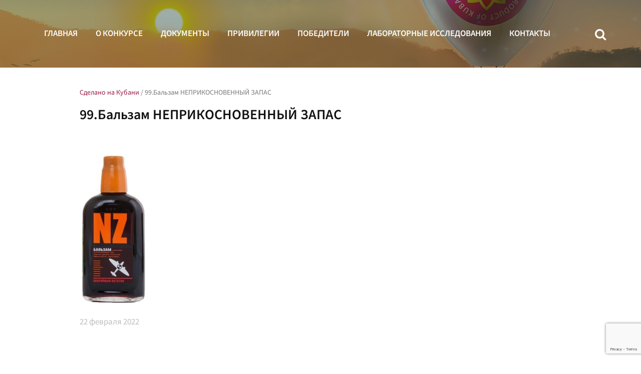

--- FILE ---
content_type: text/html; charset=UTF-8
request_url: https://product-of-kuban.ru/99-balzam-neprikosnovennyj-zapas/
body_size: 6320
content:
<!DOCTYPE html>
<!--[if lt IE 7 ]><html class="ie ie6" lang="ru-RU"> <![endif]-->
<!--[if IE 7 ]><html class="ie ie7" lang="ru-RU"> <![endif]-->
<!--[if IE 8 ]><html class="ie ie8" lang="ru-RU"> <![endif]-->
<!--[if IE 9 ]><html class="ie ie9" lang="ru-RU"> <![endif]-->
<!--[if (gt IE 9)|!(IE)]><!--><html lang="ru-RU"> <!--<![endif]-->

<!--<![endif]-->

<head>
	
	<meta name="description" content="99.Бальзам НЕПРИКОСНОВЕННЫЙ ЗАПАС | Сделано на Кубани | Краевой конкурс в области качества" />
	<meta charset="UTF-8" />
	<meta name="viewport" content="width=device-width, initial-scale=1"/>
	<link rel="icon" href="https://product-of-kuban.ru/wp-content/themes/snk/images/favicon.png" type="image/x-icon" />

	<link rel="stylesheet" href="https://product-of-kuban.ru/wp-content/themes/snk/css/bootstrap.min.css" >
	<link rel="stylesheet" href="https://product-of-kuban.ru/wp-content/themes/snk/css/jquery.magnific-popup.css" >
	<link rel="stylesheet" href="https://product-of-kuban.ru/wp-content/themes/snk/css/animate.css">
	<link rel="stylesheet" href="https://product-of-kuban.ru/wp-content/themes/snk/css/selectric.css">
	<link rel="stylesheet" href="https://product-of-kuban.ru/wp-content/themes/snk/css/full-slider.css">
	<link rel="stylesheet" href="https://product-of-kuban.ru/wp-content/themes/snk/css/owl.carousel.min.css" >
	<link rel="stylesheet" href="https://product-of-kuban.ru/wp-content/themes/snk/css/owl.theme.default.css" >
	<link rel="stylesheet" href="https://product-of-kuban.ru/wp-content/themes/snk/css/style.css" media="screen" id="stl" />
	<link rel="stylesheet" href="https://product-of-kuban.ru/wp-content/themes/snk/style.css" />
	<!--[if lt IE 9]>
	<script src="https://product-of-kuban.ru/wp-content/themes/snk/js/modernizr.js"></script>
	<script src="https://product-of-kuban.ru/wp-content/themes/snk/js/html5.js"></script>
	<script src="https://product-of-kuban.ru/wp-content/themes/snk/js/css3-mediaqueries.js"></script>
	<![endif]-->
	<!-- wp_head() -->
	
		<!-- All in One SEO 4.1.2.3 -->
		<title>99.Бальзам НЕПРИКОСНОВЕННЫЙ ЗАПАС | Сделано на Кубани</title>
		<script type="application/ld+json" class="aioseo-schema">
			{"@context":"https:\/\/schema.org","@graph":[{"@type":"WebSite","@id":"https:\/\/product-of-kuban.ru\/#website","url":"https:\/\/product-of-kuban.ru\/","name":"\u0421\u0434\u0435\u043b\u0430\u043d\u043e \u043d\u0430 \u041a\u0443\u0431\u0430\u043d\u0438","description":"\u041a\u0440\u0430\u0435\u0432\u043e\u0439 \u043a\u043e\u043d\u043a\u0443\u0440\u0441 \u0432 \u043e\u0431\u043b\u0430\u0441\u0442\u0438 \u043a\u0430\u0447\u0435\u0441\u0442\u0432\u0430","publisher":{"@id":"https:\/\/product-of-kuban.ru\/#organization"}},{"@type":"Organization","@id":"https:\/\/product-of-kuban.ru\/#organization","name":"\u0421\u0434\u0435\u043b\u0430\u043d\u043e \u043d\u0430 \u041a\u0443\u0431\u0430\u043d\u0438","url":"https:\/\/product-of-kuban.ru\/"},{"@type":"BreadcrumbList","@id":"https:\/\/product-of-kuban.ru\/99-balzam-neprikosnovennyj-zapas\/#breadcrumblist","itemListElement":[{"@type":"ListItem","@id":"https:\/\/product-of-kuban.ru\/#listItem","position":"1","item":{"@type":"WebPage","@id":"https:\/\/product-of-kuban.ru\/","name":"\u0413\u043b\u0430\u0432\u043d\u0430\u044f","description":"\u041a\u0440\u0430\u0435\u0432\u043e\u0439 \u043a\u043e\u043d\u043a\u0443\u0440\u0441 \u0432 \u043e\u0431\u043b\u0430\u0441\u0442\u0438 \u043a\u0430\u0447\u0435\u0441\u0442\u0432\u0430","url":"https:\/\/product-of-kuban.ru\/"},"nextItem":"https:\/\/product-of-kuban.ru\/99-balzam-neprikosnovennyj-zapas\/#listItem"},{"@type":"ListItem","@id":"https:\/\/product-of-kuban.ru\/99-balzam-neprikosnovennyj-zapas\/#listItem","position":"2","item":{"@type":"WebPage","@id":"https:\/\/product-of-kuban.ru\/99-balzam-neprikosnovennyj-zapas\/","name":"99.\u0411\u0430\u043b\u044c\u0437\u0430\u043c \u041d\u0415\u041f\u0420\u0418\u041a\u041e\u0421\u041d\u041e\u0412\u0415\u041d\u041d\u042b\u0419 \u0417\u0410\u041f\u0410\u0421","url":"https:\/\/product-of-kuban.ru\/99-balzam-neprikosnovennyj-zapas\/"},"previousItem":"https:\/\/product-of-kuban.ru\/#listItem"}]},{"@type":"Person","@id":"https:\/\/product-of-kuban.ru\/author\/snkadmin\/#author","url":"https:\/\/product-of-kuban.ru\/author\/snkadmin\/","name":"snkadmin"},{"@type":"ItemPage","@id":"https:\/\/product-of-kuban.ru\/99-balzam-neprikosnovennyj-zapas\/#itempage","url":"https:\/\/product-of-kuban.ru\/99-balzam-neprikosnovennyj-zapas\/","name":"99.\u0411\u0430\u043b\u044c\u0437\u0430\u043c \u041d\u0415\u041f\u0420\u0418\u041a\u041e\u0421\u041d\u041e\u0412\u0415\u041d\u041d\u042b\u0419 \u0417\u0410\u041f\u0410\u0421 | \u0421\u0434\u0435\u043b\u0430\u043d\u043e \u043d\u0430 \u041a\u0443\u0431\u0430\u043d\u0438","inLanguage":"ru-RU","isPartOf":{"@id":"https:\/\/product-of-kuban.ru\/#website"},"breadcrumb":{"@id":"https:\/\/product-of-kuban.ru\/99-balzam-neprikosnovennyj-zapas\/#breadcrumblist"},"author":"https:\/\/product-of-kuban.ru\/99-balzam-neprikosnovennyj-zapas\/#author","creator":"https:\/\/product-of-kuban.ru\/99-balzam-neprikosnovennyj-zapas\/#author","datePublished":"2022-02-22T08:32:04+03:00","dateModified":"2022-02-22T08:32:04+03:00"}]}
		</script>
		<!-- All in One SEO -->

<link rel='dns-prefetch' href='//www.google.com' />
<link rel='dns-prefetch' href='//s.w.org' />
		<script type="text/javascript">
			window._wpemojiSettings = {"baseUrl":"https:\/\/s.w.org\/images\/core\/emoji\/12.0.0-1\/72x72\/","ext":".png","svgUrl":"https:\/\/s.w.org\/images\/core\/emoji\/12.0.0-1\/svg\/","svgExt":".svg","source":{"concatemoji":"https:\/\/product-of-kuban.ru\/wp-includes\/js\/wp-emoji-release.min.js?ver=5.4.18"}};
			/*! This file is auto-generated */
			!function(e,a,t){var n,r,o,i=a.createElement("canvas"),p=i.getContext&&i.getContext("2d");function s(e,t){var a=String.fromCharCode;p.clearRect(0,0,i.width,i.height),p.fillText(a.apply(this,e),0,0);e=i.toDataURL();return p.clearRect(0,0,i.width,i.height),p.fillText(a.apply(this,t),0,0),e===i.toDataURL()}function c(e){var t=a.createElement("script");t.src=e,t.defer=t.type="text/javascript",a.getElementsByTagName("head")[0].appendChild(t)}for(o=Array("flag","emoji"),t.supports={everything:!0,everythingExceptFlag:!0},r=0;r<o.length;r++)t.supports[o[r]]=function(e){if(!p||!p.fillText)return!1;switch(p.textBaseline="top",p.font="600 32px Arial",e){case"flag":return s([127987,65039,8205,9895,65039],[127987,65039,8203,9895,65039])?!1:!s([55356,56826,55356,56819],[55356,56826,8203,55356,56819])&&!s([55356,57332,56128,56423,56128,56418,56128,56421,56128,56430,56128,56423,56128,56447],[55356,57332,8203,56128,56423,8203,56128,56418,8203,56128,56421,8203,56128,56430,8203,56128,56423,8203,56128,56447]);case"emoji":return!s([55357,56424,55356,57342,8205,55358,56605,8205,55357,56424,55356,57340],[55357,56424,55356,57342,8203,55358,56605,8203,55357,56424,55356,57340])}return!1}(o[r]),t.supports.everything=t.supports.everything&&t.supports[o[r]],"flag"!==o[r]&&(t.supports.everythingExceptFlag=t.supports.everythingExceptFlag&&t.supports[o[r]]);t.supports.everythingExceptFlag=t.supports.everythingExceptFlag&&!t.supports.flag,t.DOMReady=!1,t.readyCallback=function(){t.DOMReady=!0},t.supports.everything||(n=function(){t.readyCallback()},a.addEventListener?(a.addEventListener("DOMContentLoaded",n,!1),e.addEventListener("load",n,!1)):(e.attachEvent("onload",n),a.attachEvent("onreadystatechange",function(){"complete"===a.readyState&&t.readyCallback()})),(n=t.source||{}).concatemoji?c(n.concatemoji):n.wpemoji&&n.twemoji&&(c(n.twemoji),c(n.wpemoji)))}(window,document,window._wpemojiSettings);
		</script>
		<style type="text/css">
img.wp-smiley,
img.emoji {
	display: inline !important;
	border: none !important;
	box-shadow: none !important;
	height: 1em !important;
	width: 1em !important;
	margin: 0 .07em !important;
	vertical-align: -0.1em !important;
	background: none !important;
	padding: 0 !important;
}
</style>
			<style type="text/css">
				</style>
	<link rel='stylesheet' id='contact-form-7-css'  href='https://product-of-kuban.ru/wp-content/plugins/contact-form-7/includes/css/styles.css?ver=5.1.9' type='text/css' media='all' />
<link rel='stylesheet' id='wp-paginate-css'  href='https://product-of-kuban.ru/wp-content/plugins/wp-paginate/css/wp-paginate.css?ver=2.0.8' type='text/css' media='screen' />
<script type='text/javascript' src='https://product-of-kuban.ru/wp-content/themes/snk/js/jquery.js?ver=3.12.2'></script>
<link rel='https://api.w.org/' href='https://product-of-kuban.ru/wp-json/' />
<link rel='shortlink' href='https://product-of-kuban.ru/?p=59755' />
<link rel="alternate" type="application/json+oembed" href="https://product-of-kuban.ru/wp-json/oembed/1.0/embed?url=https%3A%2F%2Fproduct-of-kuban.ru%2F99-balzam-neprikosnovennyj-zapas%2F" />
<link rel="alternate" type="text/xml+oembed" href="https://product-of-kuban.ru/wp-json/oembed/1.0/embed?url=https%3A%2F%2Fproduct-of-kuban.ru%2F99-balzam-neprikosnovennyj-zapas%2F&#038;format=xml" />
<style type="text/css">.recentcomments a{display:inline !important;padding:0 !important;margin:0 !important;}</style>	<script src="https://product-of-kuban.ru/wp-content/themes/snk/js/bootstrap.min.js"></script>

</head>


<body class="home ">

<header class="header clearfix">
	<nav class="navbar top-nav-bar navbar-new" role="navigation" id="nav">
		<div class="navbar-header">
			<button type="button" class="navbar-toggle" data-toggle="collapse" data-target="#bs-example-navbar-collapse-1">
				<span class="sr-only">Toggle navigation</span>
				<span class="icon-bar"></span>
				<span class="icon-bar"></span>
				<span class="icon-bar"></span>
			</button>

			<div class="logo-mob hidden-lg hidden-md">
				<a class="logo-lnk clearfix" href="https://product-of-kuban.ru">
					<div class="logo-lnk-mob"><img class="logo-image" src="https://product-of-kuban.ru/wp-content/themes/snk/images/logoscreen01-01.svg" width="30" height="30" alt=""></div>
				</a>
			</div>
		</div>
		<div class="collapse navbar-collapse" id="bs-example-navbar-collapse-1" data-toggle="collapse" data-target=".navbar-collapse">
			<div class="container">
												<ul class="nav navbar-nav">
					<li class=""><a href="https://product-of-kuban.ru#home">Главная</a></li>
					<li><a href="https://product-of-kuban.ru#about">О конкурсе</a></li>
					<li class="docs">
						<a href="https://product-of-kuban.ru#docs">Документы</a>
					</li>
					<li id="privi_menu_item"><a href="https://product-of-kuban.ru#privilegies">Привилегии</a></li>
					<li><a href="https://product-of-kuban.ru#winners">Победители</a></li>
					<li><li id="menu-item-59443" class="lab-menu-item menu-item menu-item-type-taxonomy menu-item-object-lab_category menu-item-59443"><a href="https://product-of-kuban.ru/lab_category/prodovolstvennye-tovary/">Лабораторные исследования</a></li>
					</li>
					<li><a href="https://product-of-kuban.ru#contact">Контакты</a></li>
				</ul>
				<ul class="nav xnavbar-nav navbar-right">
					<li><a href="javascript: void (0);" id="search-btn" class="ico ico-top ico-search"></a></li>
				</ul>

			</div><!-- .container -->
		</div>
		<!-- /.navbar-collapse -->
	</nav>

</header><!-- header.header -->

<!-- eo header -->
<div id="search" class="xopen">
	<a type="button" class="close">×</a>
	<div class="form-container">
		<div class="container">
			<div class="row">
				<div class="col-md-12">
					<form class="top-search-form" id="customsearchform" role="search" action="https://product-of-kuban.ru/" method="get">
						<input type="search" name="s" class="" value="" placeholder="Поиск по сайту" />
						<input type="submit" class="search-button" value="&#xe800;">
					</form>
				</div>
			</div>
		</div>
	</div>
</div>


<div id="docs" class="xopen">
	<a type="button" class="close close-docs">×</a>
	<div class="docs-container">
		<div class="container">
			<div class="row">
				<div class="about_schedule_subheader">Приказы. Итоги конкурсов</div>
				
															<div class="col-md-6 col-docs">
							<div class="docs-year">2024</div>
															<a href="https://product-of-kuban.ru/wp-content/uploads/2024/11/prikaz-154-ot-01.11.2024-nagrazhdenii-pobedit-xii-kraevogo-konkursa_compressed.pdf" download>Приказ №154 от 1.11.2024 г. О награждении победителей XII краевого конкурса в области качества "Сделано на Кубани"</a>
							
															<a href="https://product-of-kuban.ru/wp-content/uploads/2024/11/prikaz-ot-19.06.2024--90_itogi-snk-blok-1_compressed_compressed.pdf" download>Приказ № 90 от 19.06.2024 г. Об утверждении итогов  XII краевого конкурса в области качества "Сделано на Кубани" (Блок 1)</a>
							
															<a href="https://product-of-kuban.ru/wp-content/uploads/2024/11/prikaz-ot-22.10.2024--147_itogi-snk-blok-2_compressed.pdf" download>Приказ № 147 от 22.10.2024 г. Об утверждении итогов  XII краевого конкурса в области качества "Сделано на Кубани" (Блок 2)</a>
							
						</div>
											<div class="col-md-6 col-docs">
							<div class="docs-year">2025</div>
															<a href="https://product-of-kuban.ru/wp-content/uploads/2025/11/prikaz-departamenta-ot-01.11.2025--139_itogi-szhatyj.pdf" download>Приказ №139 от 1.11.2025 г. О награждении победителей XIII краевого конкурса в области качества "Сделано на Кубани"</a>
							
															<a href="https://product-of-kuban.ru/wp-content/uploads/2025/10/prikaz-ot-23.05.2025--67-itogi-blok-1-13-j-konkurs.pdf" download>Приказ № 67 от 23.05.2025 г. Об утверждении итогов  XIII краевого конкурса в области качества "Сделано на Кубани" (Блок 1)</a>
							
															<a href="https://product-of-kuban.ru/wp-content/uploads/2025/10/prikaz--136-ot-23.10.2025-szhatyj.pdf" download>Приказ № 136 от 23.10.2025 г. Об утверждении итогов  XIII краевого конкурса в области качества "Сделано на Кубани" (Блок 2)</a>
							
						</div>
												</div>
		</div>
	</div>
</div>



	<div id="schedule" class="xopen">
	<a type="button" class="close close-schedule">×</a>
	<div class="schedule-container-outer">
		<div class="container-fluid">
			<div class="row">
				<div class="col-md-12">
					<div class="schedule-container">
																									<div class="about_schedule_subheader">График проведения XIV конкурса в 2026 году</div>
																			<div class="about_schedule_text_one">Информирование о Конкурсе:</div>
																									<div class="about_schedule_subheader_blocks">Приём и регистрация заявок на участие в Конкурсе, экспертная оценка:</div>
						
						<div class="schedule-blocks">
															<div class="schedule-block">
																			<div class="schedule-block-section">
											<div class="schedule-block-text">
												Блок 1											</div>
											<div class="schedule-block-date">
																							</div>
										</div>
																			<div class="schedule-block-section">
											<div class="schedule-block-text">
												Приём заявок и документов:											</div>
											<div class="schedule-block-date">
												02.02.2026 - 13.03.2026											</div>
										</div>
																			<div class="schedule-block-section">
											<div class="schedule-block-text">
												Подготовка к экспертной оценке:											</div>
											<div class="schedule-block-date">
												16.03.2026 - 31.03.2026											</div>
										</div>
																			<div class="schedule-block-section">
											<div class="schedule-block-text">
												Экспертная оценка товаров:											</div>
											<div class="schedule-block-date">
												01.04.2026 - 30.04.2026											</div>
										</div>
																	</div><!-- .schedule-block -->
							
															<div class="schedule-block">
																			<div class="schedule-block-section">
											<div class="schedule-block-text">
												Блок 2											</div>
											<div class="schedule-block-date">
																							</div>
										</div>
																			<div class="schedule-block-section">
											<div class="schedule-block-text">
												Приём заявок и документов:											</div>
											<div class="schedule-block-date">
												01.07.2026 - 14.08.2026											</div>
										</div>
																			<div class="schedule-block-section">
											<div class="schedule-block-text">
												Подготовка к экспертной оценке:											</div>
											<div class="schedule-block-date">
												17.08.2026 - 31.08.2026											</div>
										</div>
																			<div class="schedule-block-section">
											<div class="schedule-block-text">
												Экспертная оценка товаров:											</div>
											<div class="schedule-block-date">
												01.09.2026 - 30.09.2026											</div>
										</div>
																	</div><!-- .schedule-block -->
							
						</div><!-- .schedule-blocks -->
						<div class="schedule-bottom-blocks">
															<div class="schedule-block">
																			<div class="schedule-block-section">
											<div class="schedule-block-text">
												Заседание конкурсной комиссии, подведение итогов:											</div>
											<div class="schedule-block-date">
												Блок 1 - май 2026 года											</div>
										</div>
																			<div class="schedule-block-section">
											<div class="schedule-block-text">
																							</div>
											<div class="schedule-block-date">
												Блок 2 - октябрь 2026 года											</div>
										</div>
																			<div class="schedule-block-section">
											<div class="schedule-block-text">
												Награждение победителей:											</div>
											<div class="schedule-block-date">
												ноябрь - декабрь 2026 года											</div>
										</div>
																	</div><!-- .schedule-block -->
													</div><!-- .schedule-bottom-blocks-->
					</div><!--.schedule-container-->
				</div>
			</div>
		</div>
	</div><!--.schedule-container-outer-->
</div>


<section id="page-header" class="page-header-new img-retina">
	<div class="container">
		<div class="row">
			<div class="col-md-12">
			</div>
		</div>
	</div>
</section><!-- section.page-header-container-->

<div class="section-white section-page section-post">
	<div class="wrap-narrow">
		<div class="container-fluid">
			<div class="row">
				<div class="col-md-12">
					<div class="breadcrumbs">
						<!-- Breadcrumb NavXT 6.5.0 -->
<span property="itemListElement" typeof="ListItem"><a property="item" typeof="WebPage" title="Go to Сделано на Кубани." href="https://product-of-kuban.ru" class="home"><span property="name">Сделано на Кубани</span></a><meta property="position" content="1"></span> / <span class="post post-attachment current-item">99.Бальзам НЕПРИКОСНОВЕННЫЙ ЗАПАС</span>					</div>

					<h1 class="header-h1 h1-page h1-page-dark xxx-header-center">
						99.Бальзам НЕПРИКОСНОВЕННЫЙ ЗАПАС					</h1>


					<div class="post-content">
																				<div class="product-item">
								<div class="row">

									<div class="col-md-12">
										<div class="post-img">
											<img src="" class="img-responsive" alt="">
										</div>

																				<div class="product-content">
											<p class="attachment"><a href='https://product-of-kuban.ru/wp-content/uploads/2022/02/99.balzam-neprikosnovennyj-zapas.jpg'><img width="135" height="300" src="https://product-of-kuban.ru/wp-content/uploads/2022/02/99.balzam-neprikosnovennyj-zapas-135x300.jpg" class="attachment-medium size-medium" alt="" srcset="https://product-of-kuban.ru/wp-content/uploads/2022/02/99.balzam-neprikosnovennyj-zapas-135x300.jpg 135w, https://product-of-kuban.ru/wp-content/uploads/2022/02/99.balzam-neprikosnovennyj-zapas.jpg 256w" sizes="(max-width: 135px) 100vw, 135px" /></a></p>
										</div>
										<div class="news-date news-article-date">
											<span>22</span>&nbsp;февраля&nbsp;2022										</div>

										
									</div><!-- .col-md-9-->
								</div>
							</div><!--.post-single-->
																	</div><!-- .product-list-->

				</div><!-- .col-md-12-->
			</div><!-- .row-->
		</div><!-- .container-->
	</div><!-- .wrap-narrow-->
</div><!-- .section-p-70-v.section-white-->


<footer class="footer section-page">
	<div class="container">
		<div class="row">
			<div class="col-md-12">
				<div class="text-center">
					&copy; — ГКУ КК «Центр развития торговли», 2019
				</div>
			</div><!-- .col-md-12-->
		</div><!-- .row-->
	</div><!-- .container-->
</footer>


<script src="https://product-of-kuban.ru/wp-content/themes/snk/js/jquery.easing.min.js"></script>
<script src="https://product-of-kuban.ru/wp-content/themes/snk/js/jquery.selectric.min.js"></script>
<script src="https://product-of-kuban.ru/wp-content/themes/snk/js/jquery.sticky.js"></script>
<script src="https://product-of-kuban.ru/wp-content/themes/snk/js/wow.js"></script>
<script src="https://product-of-kuban.ru/wp-content/themes/snk/js/jquery.magnific-popup.js"></script>
<script src="https://product-of-kuban.ru/wp-content/themes/snk/js/jquery.maskedinput.min.js"></script>
<script src="https://product-of-kuban.ru/wp-content/themes/snk/js/owl.carousel.min.js"></script>
<script src="https://product-of-kuban.ru/wp-content/themes/snk/js/site.js"></script>

<script>
	new WOW().init();
</script>

<!-- wp_footer() -->
	<!-- Yandex.Metrika counter -->
<script type="text/javascript" >
    (function (d, w, c) {
        (w[c] = w[c] || []).push(function() {
            try {
                w.yaCounter51134456 = new Ya.Metrika2({
                    id:51134456,
                    clickmap:true,
                    trackLinks:true,
                    accurateTrackBounce:true,
                    webvisor:true
                });
            } catch(e) { }
        });

        var n = d.getElementsByTagName("script")[0],
            s = d.createElement("script"),
            f = function () { n.parentNode.insertBefore(s, n); };
        s.type = "text/javascript";
        s.async = true;
        s.src = "https://mc.yandex.ru/metrika/tag.js";

        if (w.opera == "[object Opera]") {
            d.addEventListener("DOMContentLoaded", f, false);
        } else { f(); }
    })(document, window, "yandex_metrika_callbacks2");
</script>
<noscript><div><img src="https://mc.yandex.ru/watch/51134456" style="position:absolute; left:-9999px;" alt="" /></div></noscript>
<!-- /Yandex.Metrika counter --><script type='text/javascript'>
/* <![CDATA[ */
var wpcf7 = {"apiSettings":{"root":"https:\/\/product-of-kuban.ru\/wp-json\/contact-form-7\/v1","namespace":"contact-form-7\/v1"}};
/* ]]> */
</script>
<script type='text/javascript' src='https://product-of-kuban.ru/wp-content/plugins/contact-form-7/includes/js/scripts.js?ver=5.1.9'></script>
<script type='text/javascript' src='https://www.google.com/recaptcha/api.js?render=6LfvOccUAAAAAM7tsSN-VNjPFNxrgyjXn6b-EgUp&#038;ver=3.0'></script>
<script type='text/javascript' src='https://product-of-kuban.ru/wp-includes/js/wp-embed.min.js?ver=5.4.18'></script>
<script type="text/javascript">
( function( sitekey, actions ) {

	document.addEventListener( 'DOMContentLoaded', function( event ) {
		var wpcf7recaptcha = {

			execute: function( action ) {
				grecaptcha.execute(
					sitekey,
					{ action: action }
				).then( function( token ) {
					var event = new CustomEvent( 'wpcf7grecaptchaexecuted', {
						detail: {
							action: action,
							token: token,
						},
					} );

					document.dispatchEvent( event );
				} );
			},

			executeOnHomepage: function() {
				wpcf7recaptcha.execute( actions[ 'homepage' ] );
			},

			executeOnContactform: function() {
				wpcf7recaptcha.execute( actions[ 'contactform' ] );
			},

		};

		grecaptcha.ready(
			wpcf7recaptcha.executeOnHomepage
		);

		document.addEventListener( 'change',
			wpcf7recaptcha.executeOnContactform, false
		);

		document.addEventListener( 'wpcf7submit',
			wpcf7recaptcha.executeOnHomepage, false
		);

	} );

	document.addEventListener( 'wpcf7grecaptchaexecuted', function( event ) {
		var fields = document.querySelectorAll(
			"form.wpcf7-form input[name='g-recaptcha-response']"
		);

		for ( var i = 0; i < fields.length; i++ ) {
			var field = fields[ i ];
			field.setAttribute( 'value', event.detail.token );
		}
	} );

} )(
	'6LfvOccUAAAAAM7tsSN-VNjPFNxrgyjXn6b-EgUp',
	{"homepage":"homepage","contactform":"contactform"}
);
</script>
	<!-- wp_footer() -->
</body>
</html>

--- FILE ---
content_type: text/html; charset=utf-8
request_url: https://www.google.com/recaptcha/api2/anchor?ar=1&k=6LfvOccUAAAAAM7tsSN-VNjPFNxrgyjXn6b-EgUp&co=aHR0cHM6Ly9wcm9kdWN0LW9mLWt1YmFuLnJ1OjQ0Mw..&hl=en&v=PoyoqOPhxBO7pBk68S4YbpHZ&size=invisible&anchor-ms=20000&execute-ms=30000&cb=hfpcipxoo3rq
body_size: 48656
content:
<!DOCTYPE HTML><html dir="ltr" lang="en"><head><meta http-equiv="Content-Type" content="text/html; charset=UTF-8">
<meta http-equiv="X-UA-Compatible" content="IE=edge">
<title>reCAPTCHA</title>
<style type="text/css">
/* cyrillic-ext */
@font-face {
  font-family: 'Roboto';
  font-style: normal;
  font-weight: 400;
  font-stretch: 100%;
  src: url(//fonts.gstatic.com/s/roboto/v48/KFO7CnqEu92Fr1ME7kSn66aGLdTylUAMa3GUBHMdazTgWw.woff2) format('woff2');
  unicode-range: U+0460-052F, U+1C80-1C8A, U+20B4, U+2DE0-2DFF, U+A640-A69F, U+FE2E-FE2F;
}
/* cyrillic */
@font-face {
  font-family: 'Roboto';
  font-style: normal;
  font-weight: 400;
  font-stretch: 100%;
  src: url(//fonts.gstatic.com/s/roboto/v48/KFO7CnqEu92Fr1ME7kSn66aGLdTylUAMa3iUBHMdazTgWw.woff2) format('woff2');
  unicode-range: U+0301, U+0400-045F, U+0490-0491, U+04B0-04B1, U+2116;
}
/* greek-ext */
@font-face {
  font-family: 'Roboto';
  font-style: normal;
  font-weight: 400;
  font-stretch: 100%;
  src: url(//fonts.gstatic.com/s/roboto/v48/KFO7CnqEu92Fr1ME7kSn66aGLdTylUAMa3CUBHMdazTgWw.woff2) format('woff2');
  unicode-range: U+1F00-1FFF;
}
/* greek */
@font-face {
  font-family: 'Roboto';
  font-style: normal;
  font-weight: 400;
  font-stretch: 100%;
  src: url(//fonts.gstatic.com/s/roboto/v48/KFO7CnqEu92Fr1ME7kSn66aGLdTylUAMa3-UBHMdazTgWw.woff2) format('woff2');
  unicode-range: U+0370-0377, U+037A-037F, U+0384-038A, U+038C, U+038E-03A1, U+03A3-03FF;
}
/* math */
@font-face {
  font-family: 'Roboto';
  font-style: normal;
  font-weight: 400;
  font-stretch: 100%;
  src: url(//fonts.gstatic.com/s/roboto/v48/KFO7CnqEu92Fr1ME7kSn66aGLdTylUAMawCUBHMdazTgWw.woff2) format('woff2');
  unicode-range: U+0302-0303, U+0305, U+0307-0308, U+0310, U+0312, U+0315, U+031A, U+0326-0327, U+032C, U+032F-0330, U+0332-0333, U+0338, U+033A, U+0346, U+034D, U+0391-03A1, U+03A3-03A9, U+03B1-03C9, U+03D1, U+03D5-03D6, U+03F0-03F1, U+03F4-03F5, U+2016-2017, U+2034-2038, U+203C, U+2040, U+2043, U+2047, U+2050, U+2057, U+205F, U+2070-2071, U+2074-208E, U+2090-209C, U+20D0-20DC, U+20E1, U+20E5-20EF, U+2100-2112, U+2114-2115, U+2117-2121, U+2123-214F, U+2190, U+2192, U+2194-21AE, U+21B0-21E5, U+21F1-21F2, U+21F4-2211, U+2213-2214, U+2216-22FF, U+2308-230B, U+2310, U+2319, U+231C-2321, U+2336-237A, U+237C, U+2395, U+239B-23B7, U+23D0, U+23DC-23E1, U+2474-2475, U+25AF, U+25B3, U+25B7, U+25BD, U+25C1, U+25CA, U+25CC, U+25FB, U+266D-266F, U+27C0-27FF, U+2900-2AFF, U+2B0E-2B11, U+2B30-2B4C, U+2BFE, U+3030, U+FF5B, U+FF5D, U+1D400-1D7FF, U+1EE00-1EEFF;
}
/* symbols */
@font-face {
  font-family: 'Roboto';
  font-style: normal;
  font-weight: 400;
  font-stretch: 100%;
  src: url(//fonts.gstatic.com/s/roboto/v48/KFO7CnqEu92Fr1ME7kSn66aGLdTylUAMaxKUBHMdazTgWw.woff2) format('woff2');
  unicode-range: U+0001-000C, U+000E-001F, U+007F-009F, U+20DD-20E0, U+20E2-20E4, U+2150-218F, U+2190, U+2192, U+2194-2199, U+21AF, U+21E6-21F0, U+21F3, U+2218-2219, U+2299, U+22C4-22C6, U+2300-243F, U+2440-244A, U+2460-24FF, U+25A0-27BF, U+2800-28FF, U+2921-2922, U+2981, U+29BF, U+29EB, U+2B00-2BFF, U+4DC0-4DFF, U+FFF9-FFFB, U+10140-1018E, U+10190-1019C, U+101A0, U+101D0-101FD, U+102E0-102FB, U+10E60-10E7E, U+1D2C0-1D2D3, U+1D2E0-1D37F, U+1F000-1F0FF, U+1F100-1F1AD, U+1F1E6-1F1FF, U+1F30D-1F30F, U+1F315, U+1F31C, U+1F31E, U+1F320-1F32C, U+1F336, U+1F378, U+1F37D, U+1F382, U+1F393-1F39F, U+1F3A7-1F3A8, U+1F3AC-1F3AF, U+1F3C2, U+1F3C4-1F3C6, U+1F3CA-1F3CE, U+1F3D4-1F3E0, U+1F3ED, U+1F3F1-1F3F3, U+1F3F5-1F3F7, U+1F408, U+1F415, U+1F41F, U+1F426, U+1F43F, U+1F441-1F442, U+1F444, U+1F446-1F449, U+1F44C-1F44E, U+1F453, U+1F46A, U+1F47D, U+1F4A3, U+1F4B0, U+1F4B3, U+1F4B9, U+1F4BB, U+1F4BF, U+1F4C8-1F4CB, U+1F4D6, U+1F4DA, U+1F4DF, U+1F4E3-1F4E6, U+1F4EA-1F4ED, U+1F4F7, U+1F4F9-1F4FB, U+1F4FD-1F4FE, U+1F503, U+1F507-1F50B, U+1F50D, U+1F512-1F513, U+1F53E-1F54A, U+1F54F-1F5FA, U+1F610, U+1F650-1F67F, U+1F687, U+1F68D, U+1F691, U+1F694, U+1F698, U+1F6AD, U+1F6B2, U+1F6B9-1F6BA, U+1F6BC, U+1F6C6-1F6CF, U+1F6D3-1F6D7, U+1F6E0-1F6EA, U+1F6F0-1F6F3, U+1F6F7-1F6FC, U+1F700-1F7FF, U+1F800-1F80B, U+1F810-1F847, U+1F850-1F859, U+1F860-1F887, U+1F890-1F8AD, U+1F8B0-1F8BB, U+1F8C0-1F8C1, U+1F900-1F90B, U+1F93B, U+1F946, U+1F984, U+1F996, U+1F9E9, U+1FA00-1FA6F, U+1FA70-1FA7C, U+1FA80-1FA89, U+1FA8F-1FAC6, U+1FACE-1FADC, U+1FADF-1FAE9, U+1FAF0-1FAF8, U+1FB00-1FBFF;
}
/* vietnamese */
@font-face {
  font-family: 'Roboto';
  font-style: normal;
  font-weight: 400;
  font-stretch: 100%;
  src: url(//fonts.gstatic.com/s/roboto/v48/KFO7CnqEu92Fr1ME7kSn66aGLdTylUAMa3OUBHMdazTgWw.woff2) format('woff2');
  unicode-range: U+0102-0103, U+0110-0111, U+0128-0129, U+0168-0169, U+01A0-01A1, U+01AF-01B0, U+0300-0301, U+0303-0304, U+0308-0309, U+0323, U+0329, U+1EA0-1EF9, U+20AB;
}
/* latin-ext */
@font-face {
  font-family: 'Roboto';
  font-style: normal;
  font-weight: 400;
  font-stretch: 100%;
  src: url(//fonts.gstatic.com/s/roboto/v48/KFO7CnqEu92Fr1ME7kSn66aGLdTylUAMa3KUBHMdazTgWw.woff2) format('woff2');
  unicode-range: U+0100-02BA, U+02BD-02C5, U+02C7-02CC, U+02CE-02D7, U+02DD-02FF, U+0304, U+0308, U+0329, U+1D00-1DBF, U+1E00-1E9F, U+1EF2-1EFF, U+2020, U+20A0-20AB, U+20AD-20C0, U+2113, U+2C60-2C7F, U+A720-A7FF;
}
/* latin */
@font-face {
  font-family: 'Roboto';
  font-style: normal;
  font-weight: 400;
  font-stretch: 100%;
  src: url(//fonts.gstatic.com/s/roboto/v48/KFO7CnqEu92Fr1ME7kSn66aGLdTylUAMa3yUBHMdazQ.woff2) format('woff2');
  unicode-range: U+0000-00FF, U+0131, U+0152-0153, U+02BB-02BC, U+02C6, U+02DA, U+02DC, U+0304, U+0308, U+0329, U+2000-206F, U+20AC, U+2122, U+2191, U+2193, U+2212, U+2215, U+FEFF, U+FFFD;
}
/* cyrillic-ext */
@font-face {
  font-family: 'Roboto';
  font-style: normal;
  font-weight: 500;
  font-stretch: 100%;
  src: url(//fonts.gstatic.com/s/roboto/v48/KFO7CnqEu92Fr1ME7kSn66aGLdTylUAMa3GUBHMdazTgWw.woff2) format('woff2');
  unicode-range: U+0460-052F, U+1C80-1C8A, U+20B4, U+2DE0-2DFF, U+A640-A69F, U+FE2E-FE2F;
}
/* cyrillic */
@font-face {
  font-family: 'Roboto';
  font-style: normal;
  font-weight: 500;
  font-stretch: 100%;
  src: url(//fonts.gstatic.com/s/roboto/v48/KFO7CnqEu92Fr1ME7kSn66aGLdTylUAMa3iUBHMdazTgWw.woff2) format('woff2');
  unicode-range: U+0301, U+0400-045F, U+0490-0491, U+04B0-04B1, U+2116;
}
/* greek-ext */
@font-face {
  font-family: 'Roboto';
  font-style: normal;
  font-weight: 500;
  font-stretch: 100%;
  src: url(//fonts.gstatic.com/s/roboto/v48/KFO7CnqEu92Fr1ME7kSn66aGLdTylUAMa3CUBHMdazTgWw.woff2) format('woff2');
  unicode-range: U+1F00-1FFF;
}
/* greek */
@font-face {
  font-family: 'Roboto';
  font-style: normal;
  font-weight: 500;
  font-stretch: 100%;
  src: url(//fonts.gstatic.com/s/roboto/v48/KFO7CnqEu92Fr1ME7kSn66aGLdTylUAMa3-UBHMdazTgWw.woff2) format('woff2');
  unicode-range: U+0370-0377, U+037A-037F, U+0384-038A, U+038C, U+038E-03A1, U+03A3-03FF;
}
/* math */
@font-face {
  font-family: 'Roboto';
  font-style: normal;
  font-weight: 500;
  font-stretch: 100%;
  src: url(//fonts.gstatic.com/s/roboto/v48/KFO7CnqEu92Fr1ME7kSn66aGLdTylUAMawCUBHMdazTgWw.woff2) format('woff2');
  unicode-range: U+0302-0303, U+0305, U+0307-0308, U+0310, U+0312, U+0315, U+031A, U+0326-0327, U+032C, U+032F-0330, U+0332-0333, U+0338, U+033A, U+0346, U+034D, U+0391-03A1, U+03A3-03A9, U+03B1-03C9, U+03D1, U+03D5-03D6, U+03F0-03F1, U+03F4-03F5, U+2016-2017, U+2034-2038, U+203C, U+2040, U+2043, U+2047, U+2050, U+2057, U+205F, U+2070-2071, U+2074-208E, U+2090-209C, U+20D0-20DC, U+20E1, U+20E5-20EF, U+2100-2112, U+2114-2115, U+2117-2121, U+2123-214F, U+2190, U+2192, U+2194-21AE, U+21B0-21E5, U+21F1-21F2, U+21F4-2211, U+2213-2214, U+2216-22FF, U+2308-230B, U+2310, U+2319, U+231C-2321, U+2336-237A, U+237C, U+2395, U+239B-23B7, U+23D0, U+23DC-23E1, U+2474-2475, U+25AF, U+25B3, U+25B7, U+25BD, U+25C1, U+25CA, U+25CC, U+25FB, U+266D-266F, U+27C0-27FF, U+2900-2AFF, U+2B0E-2B11, U+2B30-2B4C, U+2BFE, U+3030, U+FF5B, U+FF5D, U+1D400-1D7FF, U+1EE00-1EEFF;
}
/* symbols */
@font-face {
  font-family: 'Roboto';
  font-style: normal;
  font-weight: 500;
  font-stretch: 100%;
  src: url(//fonts.gstatic.com/s/roboto/v48/KFO7CnqEu92Fr1ME7kSn66aGLdTylUAMaxKUBHMdazTgWw.woff2) format('woff2');
  unicode-range: U+0001-000C, U+000E-001F, U+007F-009F, U+20DD-20E0, U+20E2-20E4, U+2150-218F, U+2190, U+2192, U+2194-2199, U+21AF, U+21E6-21F0, U+21F3, U+2218-2219, U+2299, U+22C4-22C6, U+2300-243F, U+2440-244A, U+2460-24FF, U+25A0-27BF, U+2800-28FF, U+2921-2922, U+2981, U+29BF, U+29EB, U+2B00-2BFF, U+4DC0-4DFF, U+FFF9-FFFB, U+10140-1018E, U+10190-1019C, U+101A0, U+101D0-101FD, U+102E0-102FB, U+10E60-10E7E, U+1D2C0-1D2D3, U+1D2E0-1D37F, U+1F000-1F0FF, U+1F100-1F1AD, U+1F1E6-1F1FF, U+1F30D-1F30F, U+1F315, U+1F31C, U+1F31E, U+1F320-1F32C, U+1F336, U+1F378, U+1F37D, U+1F382, U+1F393-1F39F, U+1F3A7-1F3A8, U+1F3AC-1F3AF, U+1F3C2, U+1F3C4-1F3C6, U+1F3CA-1F3CE, U+1F3D4-1F3E0, U+1F3ED, U+1F3F1-1F3F3, U+1F3F5-1F3F7, U+1F408, U+1F415, U+1F41F, U+1F426, U+1F43F, U+1F441-1F442, U+1F444, U+1F446-1F449, U+1F44C-1F44E, U+1F453, U+1F46A, U+1F47D, U+1F4A3, U+1F4B0, U+1F4B3, U+1F4B9, U+1F4BB, U+1F4BF, U+1F4C8-1F4CB, U+1F4D6, U+1F4DA, U+1F4DF, U+1F4E3-1F4E6, U+1F4EA-1F4ED, U+1F4F7, U+1F4F9-1F4FB, U+1F4FD-1F4FE, U+1F503, U+1F507-1F50B, U+1F50D, U+1F512-1F513, U+1F53E-1F54A, U+1F54F-1F5FA, U+1F610, U+1F650-1F67F, U+1F687, U+1F68D, U+1F691, U+1F694, U+1F698, U+1F6AD, U+1F6B2, U+1F6B9-1F6BA, U+1F6BC, U+1F6C6-1F6CF, U+1F6D3-1F6D7, U+1F6E0-1F6EA, U+1F6F0-1F6F3, U+1F6F7-1F6FC, U+1F700-1F7FF, U+1F800-1F80B, U+1F810-1F847, U+1F850-1F859, U+1F860-1F887, U+1F890-1F8AD, U+1F8B0-1F8BB, U+1F8C0-1F8C1, U+1F900-1F90B, U+1F93B, U+1F946, U+1F984, U+1F996, U+1F9E9, U+1FA00-1FA6F, U+1FA70-1FA7C, U+1FA80-1FA89, U+1FA8F-1FAC6, U+1FACE-1FADC, U+1FADF-1FAE9, U+1FAF0-1FAF8, U+1FB00-1FBFF;
}
/* vietnamese */
@font-face {
  font-family: 'Roboto';
  font-style: normal;
  font-weight: 500;
  font-stretch: 100%;
  src: url(//fonts.gstatic.com/s/roboto/v48/KFO7CnqEu92Fr1ME7kSn66aGLdTylUAMa3OUBHMdazTgWw.woff2) format('woff2');
  unicode-range: U+0102-0103, U+0110-0111, U+0128-0129, U+0168-0169, U+01A0-01A1, U+01AF-01B0, U+0300-0301, U+0303-0304, U+0308-0309, U+0323, U+0329, U+1EA0-1EF9, U+20AB;
}
/* latin-ext */
@font-face {
  font-family: 'Roboto';
  font-style: normal;
  font-weight: 500;
  font-stretch: 100%;
  src: url(//fonts.gstatic.com/s/roboto/v48/KFO7CnqEu92Fr1ME7kSn66aGLdTylUAMa3KUBHMdazTgWw.woff2) format('woff2');
  unicode-range: U+0100-02BA, U+02BD-02C5, U+02C7-02CC, U+02CE-02D7, U+02DD-02FF, U+0304, U+0308, U+0329, U+1D00-1DBF, U+1E00-1E9F, U+1EF2-1EFF, U+2020, U+20A0-20AB, U+20AD-20C0, U+2113, U+2C60-2C7F, U+A720-A7FF;
}
/* latin */
@font-face {
  font-family: 'Roboto';
  font-style: normal;
  font-weight: 500;
  font-stretch: 100%;
  src: url(//fonts.gstatic.com/s/roboto/v48/KFO7CnqEu92Fr1ME7kSn66aGLdTylUAMa3yUBHMdazQ.woff2) format('woff2');
  unicode-range: U+0000-00FF, U+0131, U+0152-0153, U+02BB-02BC, U+02C6, U+02DA, U+02DC, U+0304, U+0308, U+0329, U+2000-206F, U+20AC, U+2122, U+2191, U+2193, U+2212, U+2215, U+FEFF, U+FFFD;
}
/* cyrillic-ext */
@font-face {
  font-family: 'Roboto';
  font-style: normal;
  font-weight: 900;
  font-stretch: 100%;
  src: url(//fonts.gstatic.com/s/roboto/v48/KFO7CnqEu92Fr1ME7kSn66aGLdTylUAMa3GUBHMdazTgWw.woff2) format('woff2');
  unicode-range: U+0460-052F, U+1C80-1C8A, U+20B4, U+2DE0-2DFF, U+A640-A69F, U+FE2E-FE2F;
}
/* cyrillic */
@font-face {
  font-family: 'Roboto';
  font-style: normal;
  font-weight: 900;
  font-stretch: 100%;
  src: url(//fonts.gstatic.com/s/roboto/v48/KFO7CnqEu92Fr1ME7kSn66aGLdTylUAMa3iUBHMdazTgWw.woff2) format('woff2');
  unicode-range: U+0301, U+0400-045F, U+0490-0491, U+04B0-04B1, U+2116;
}
/* greek-ext */
@font-face {
  font-family: 'Roboto';
  font-style: normal;
  font-weight: 900;
  font-stretch: 100%;
  src: url(//fonts.gstatic.com/s/roboto/v48/KFO7CnqEu92Fr1ME7kSn66aGLdTylUAMa3CUBHMdazTgWw.woff2) format('woff2');
  unicode-range: U+1F00-1FFF;
}
/* greek */
@font-face {
  font-family: 'Roboto';
  font-style: normal;
  font-weight: 900;
  font-stretch: 100%;
  src: url(//fonts.gstatic.com/s/roboto/v48/KFO7CnqEu92Fr1ME7kSn66aGLdTylUAMa3-UBHMdazTgWw.woff2) format('woff2');
  unicode-range: U+0370-0377, U+037A-037F, U+0384-038A, U+038C, U+038E-03A1, U+03A3-03FF;
}
/* math */
@font-face {
  font-family: 'Roboto';
  font-style: normal;
  font-weight: 900;
  font-stretch: 100%;
  src: url(//fonts.gstatic.com/s/roboto/v48/KFO7CnqEu92Fr1ME7kSn66aGLdTylUAMawCUBHMdazTgWw.woff2) format('woff2');
  unicode-range: U+0302-0303, U+0305, U+0307-0308, U+0310, U+0312, U+0315, U+031A, U+0326-0327, U+032C, U+032F-0330, U+0332-0333, U+0338, U+033A, U+0346, U+034D, U+0391-03A1, U+03A3-03A9, U+03B1-03C9, U+03D1, U+03D5-03D6, U+03F0-03F1, U+03F4-03F5, U+2016-2017, U+2034-2038, U+203C, U+2040, U+2043, U+2047, U+2050, U+2057, U+205F, U+2070-2071, U+2074-208E, U+2090-209C, U+20D0-20DC, U+20E1, U+20E5-20EF, U+2100-2112, U+2114-2115, U+2117-2121, U+2123-214F, U+2190, U+2192, U+2194-21AE, U+21B0-21E5, U+21F1-21F2, U+21F4-2211, U+2213-2214, U+2216-22FF, U+2308-230B, U+2310, U+2319, U+231C-2321, U+2336-237A, U+237C, U+2395, U+239B-23B7, U+23D0, U+23DC-23E1, U+2474-2475, U+25AF, U+25B3, U+25B7, U+25BD, U+25C1, U+25CA, U+25CC, U+25FB, U+266D-266F, U+27C0-27FF, U+2900-2AFF, U+2B0E-2B11, U+2B30-2B4C, U+2BFE, U+3030, U+FF5B, U+FF5D, U+1D400-1D7FF, U+1EE00-1EEFF;
}
/* symbols */
@font-face {
  font-family: 'Roboto';
  font-style: normal;
  font-weight: 900;
  font-stretch: 100%;
  src: url(//fonts.gstatic.com/s/roboto/v48/KFO7CnqEu92Fr1ME7kSn66aGLdTylUAMaxKUBHMdazTgWw.woff2) format('woff2');
  unicode-range: U+0001-000C, U+000E-001F, U+007F-009F, U+20DD-20E0, U+20E2-20E4, U+2150-218F, U+2190, U+2192, U+2194-2199, U+21AF, U+21E6-21F0, U+21F3, U+2218-2219, U+2299, U+22C4-22C6, U+2300-243F, U+2440-244A, U+2460-24FF, U+25A0-27BF, U+2800-28FF, U+2921-2922, U+2981, U+29BF, U+29EB, U+2B00-2BFF, U+4DC0-4DFF, U+FFF9-FFFB, U+10140-1018E, U+10190-1019C, U+101A0, U+101D0-101FD, U+102E0-102FB, U+10E60-10E7E, U+1D2C0-1D2D3, U+1D2E0-1D37F, U+1F000-1F0FF, U+1F100-1F1AD, U+1F1E6-1F1FF, U+1F30D-1F30F, U+1F315, U+1F31C, U+1F31E, U+1F320-1F32C, U+1F336, U+1F378, U+1F37D, U+1F382, U+1F393-1F39F, U+1F3A7-1F3A8, U+1F3AC-1F3AF, U+1F3C2, U+1F3C4-1F3C6, U+1F3CA-1F3CE, U+1F3D4-1F3E0, U+1F3ED, U+1F3F1-1F3F3, U+1F3F5-1F3F7, U+1F408, U+1F415, U+1F41F, U+1F426, U+1F43F, U+1F441-1F442, U+1F444, U+1F446-1F449, U+1F44C-1F44E, U+1F453, U+1F46A, U+1F47D, U+1F4A3, U+1F4B0, U+1F4B3, U+1F4B9, U+1F4BB, U+1F4BF, U+1F4C8-1F4CB, U+1F4D6, U+1F4DA, U+1F4DF, U+1F4E3-1F4E6, U+1F4EA-1F4ED, U+1F4F7, U+1F4F9-1F4FB, U+1F4FD-1F4FE, U+1F503, U+1F507-1F50B, U+1F50D, U+1F512-1F513, U+1F53E-1F54A, U+1F54F-1F5FA, U+1F610, U+1F650-1F67F, U+1F687, U+1F68D, U+1F691, U+1F694, U+1F698, U+1F6AD, U+1F6B2, U+1F6B9-1F6BA, U+1F6BC, U+1F6C6-1F6CF, U+1F6D3-1F6D7, U+1F6E0-1F6EA, U+1F6F0-1F6F3, U+1F6F7-1F6FC, U+1F700-1F7FF, U+1F800-1F80B, U+1F810-1F847, U+1F850-1F859, U+1F860-1F887, U+1F890-1F8AD, U+1F8B0-1F8BB, U+1F8C0-1F8C1, U+1F900-1F90B, U+1F93B, U+1F946, U+1F984, U+1F996, U+1F9E9, U+1FA00-1FA6F, U+1FA70-1FA7C, U+1FA80-1FA89, U+1FA8F-1FAC6, U+1FACE-1FADC, U+1FADF-1FAE9, U+1FAF0-1FAF8, U+1FB00-1FBFF;
}
/* vietnamese */
@font-face {
  font-family: 'Roboto';
  font-style: normal;
  font-weight: 900;
  font-stretch: 100%;
  src: url(//fonts.gstatic.com/s/roboto/v48/KFO7CnqEu92Fr1ME7kSn66aGLdTylUAMa3OUBHMdazTgWw.woff2) format('woff2');
  unicode-range: U+0102-0103, U+0110-0111, U+0128-0129, U+0168-0169, U+01A0-01A1, U+01AF-01B0, U+0300-0301, U+0303-0304, U+0308-0309, U+0323, U+0329, U+1EA0-1EF9, U+20AB;
}
/* latin-ext */
@font-face {
  font-family: 'Roboto';
  font-style: normal;
  font-weight: 900;
  font-stretch: 100%;
  src: url(//fonts.gstatic.com/s/roboto/v48/KFO7CnqEu92Fr1ME7kSn66aGLdTylUAMa3KUBHMdazTgWw.woff2) format('woff2');
  unicode-range: U+0100-02BA, U+02BD-02C5, U+02C7-02CC, U+02CE-02D7, U+02DD-02FF, U+0304, U+0308, U+0329, U+1D00-1DBF, U+1E00-1E9F, U+1EF2-1EFF, U+2020, U+20A0-20AB, U+20AD-20C0, U+2113, U+2C60-2C7F, U+A720-A7FF;
}
/* latin */
@font-face {
  font-family: 'Roboto';
  font-style: normal;
  font-weight: 900;
  font-stretch: 100%;
  src: url(//fonts.gstatic.com/s/roboto/v48/KFO7CnqEu92Fr1ME7kSn66aGLdTylUAMa3yUBHMdazQ.woff2) format('woff2');
  unicode-range: U+0000-00FF, U+0131, U+0152-0153, U+02BB-02BC, U+02C6, U+02DA, U+02DC, U+0304, U+0308, U+0329, U+2000-206F, U+20AC, U+2122, U+2191, U+2193, U+2212, U+2215, U+FEFF, U+FFFD;
}

</style>
<link rel="stylesheet" type="text/css" href="https://www.gstatic.com/recaptcha/releases/PoyoqOPhxBO7pBk68S4YbpHZ/styles__ltr.css">
<script nonce="b-p4R6-X2soTTUWrhxhV1g" type="text/javascript">window['__recaptcha_api'] = 'https://www.google.com/recaptcha/api2/';</script>
<script type="text/javascript" src="https://www.gstatic.com/recaptcha/releases/PoyoqOPhxBO7pBk68S4YbpHZ/recaptcha__en.js" nonce="b-p4R6-X2soTTUWrhxhV1g">
      
    </script></head>
<body><div id="rc-anchor-alert" class="rc-anchor-alert"></div>
<input type="hidden" id="recaptcha-token" value="[base64]">
<script type="text/javascript" nonce="b-p4R6-X2soTTUWrhxhV1g">
      recaptcha.anchor.Main.init("[\x22ainput\x22,[\x22bgdata\x22,\x22\x22,\[base64]/[base64]/[base64]/[base64]/[base64]/[base64]/KGcoTywyNTMsTy5PKSxVRyhPLEMpKTpnKE8sMjUzLEMpLE8pKSxsKSksTykpfSxieT1mdW5jdGlvbihDLE8sdSxsKXtmb3IobD0odT1SKEMpLDApO08+MDtPLS0pbD1sPDw4fFooQyk7ZyhDLHUsbCl9LFVHPWZ1bmN0aW9uKEMsTyl7Qy5pLmxlbmd0aD4xMDQ/[base64]/[base64]/[base64]/[base64]/[base64]/[base64]/[base64]\\u003d\x22,\[base64]\x22,\[base64]/[base64]/wpLDjcO4wrjCkMKELwjDjVzDrsOTKcOIw7hsQnE6YRHDn1pxwonDhWpwVcO9wozCicOuQDsRwpYMwp/[base64]/w6JsTMKeIwDCj8O+B8KtwrPDmcOQwqg1fX/CkG/[base64]/[base64]/[base64]/DpsKoayMhw6PCtcKaAzsVcMKNbUlEw71SwrENEsKZw6tpwprDjz3DgcKXbsOSAGJjIAclJMOzw6gqEsO8w6Msw4wYeWlowpXDoG8dwp/Dj3DCoMKuFcKcw4JLc8OBQcOTRMOTw7XDu31jw5TCusO9w54mw4XDssOWw4/CiX/CjsO8w6I1NzbDgcKIfQFtOcKKw5wzw5gqBypxwooPw6FtcDLDoyMkJ8KPO8OqUcKhwq8Yw40qwr/[base64]/D8O+R3B2woR5w6cyT1w8wrxTw6nCtCEYw6tIcsKdwpXDpcOqwrBAQ8OYYyVjwqExd8O+w4PDrQLDnl4PGC98wpI+wpvDqcKBw4/DgcKuw5bDusKlQcOBwprDlE0YEcKyQcKTwqhaw7DDjsOwfljDl8OnHhvClMOOcsOWJwtzw4TChi/DhFnDucK5w53DqcKXW1REDcKyw4t1QWFawovDhSo5V8K4w7nCucKiHUPDgyJDbDnCpCzDl8KLwqvDoCHCpMKPw43CskfCsxDDh2kWbMOcP2I4MmPDgg1LWUguwo3Ct8OCNn9EZRnCn8KbwrE1AnFDQAzDqcOXwoPDh8Oxw4HCvQjDvsOJw4DClFhzwrvDnsO/woPCicKzTznDpMKrwoBhw40WwrbDusOHw7Nbw6lOMicCNsOrHgnDjn/ChcOlecOnKsKTwovDucK/CMOzw7EfIMOSKB/CnjEowpF5SsOmAcKsfXVEw6BVPcOzNDXDoMOWHhjDtMKJN8OTbW/Cumd4MR3CvzfDu3F8C8OGR0tDw57DnxXCucOFwoQiw7Bywq3Dn8OUw5lsU07Dv8KJwojDo2rDhsKPf8KGw5DDtUPCiUzCjsOVwojDuAZfQsKuLg/DvivDnsKtwofCu0sOX3LCplfDnsO2DsK4w4LDvTfCmWzClChzw5DCqcKcRGvCoSU8PhvDrMOYC8KOFDPCvifDjMOeAMK1PsOmwo/DlUclwpHDrsOoMAECw7LDhAnDkGVZwoRJwozDnTItPRvDuy3CoiFsd2/[base64]/ClsKMw7gkVmF2DnXCqS3CuyhdwpJjw7zDsyM5w57CjzzDokPCpMKXTi3Com7DoxUfekjCtcKQSRFSw5XCognDnDfDhg5xw7/DtMKHwqnChTkkw4k1YsOZd8Oqw5/[base64]/Cg3nCjUTCoVfCmnfCgGwpdE85w59rwrLDrFZkwoHCq8OUwr3DqcOmwptCwrZ0FsOvw4FFKWF1wqQiMsOrwqtEw68FQFQQw4wLUU/[base64]/Cp1lvw4QzOsK3wotfFC1oJyBAf8OkPX4+GcOowp8KblRjw4AKwqPDscK+csOYw6XDhTPDpMKTN8KJwo8NM8KFwp9dw408TcOHZ8OfRGHCvnDDtVXCiMK3YcO8wqZ+WMOkw7USY8OvLcKXYSnDl8OIJxHDnDTDq8KsfmzCtn5vwo0qwrHCgcO2YCbCoMKaw5VHw5DCp1/[base64]/Cu1oUw5HDmsOkIX7DncOewoBPw4fDkxnCol/Du8K/w6FHw4rCjGrCl8OQw6wWTcOsXnzCnsK7w4xFBsODF8KOwrhow5YGG8OGwopJw58lNxXCshQJwqJ5UyHCgTdbZAPCpjjCk0gVwqUCw4/Du2UfRMOTAcKbRADCgsOmw7fCs1BOw5PDjMKuXcKsIMKIa3MswofDgcKHCMK/w6EFwqY+wr/DqTXDvE45UXIxUsOKw5AdK8KHw5DDmsKCw7Q6RzlRwr7DuB7Dl8KzQEE4K2bCkg/Dp1oMSlRIw53DuFZfZ8KHHMKXPAfCo8O9w6zDhzXCrsOBSGbDlMK5woVCw5AWRxVOUBHDnsOeOcOxdW98KsOdw5gUw4zDkg/CnEAxwrvCq8OJG8OJCFvDty5qw64GwrHDgMK8VWHCvmVVIcOzwoPCpcOTY8Oww4nCqA7DjRkuTsKGR31pGcK+c8K4wpwnw703wrvCtsK2w6bCh3ofwp/Cr3xNF8OtwrwEUMKkN208cMKWw5DDkMOiw7/CklTCpcKdwq3DknXDo3fDjhHDisKLPW3DhxTCiAPDlj9iwr5mwqFAwobDugUIwrjCh3N7w6XDmzfDkFDCnjHCp8K5w55owrvDqsKzCjrCmFjDpyN/Cn3DhsOfwo/[base64]/CksKZw7PCqV/DocOLdsOSwp1mJwQqBAN4FTNYwqPDpsK1X1Y2w6TDijQGwpltTcOyw6vCgcKfwpfCl0YBX3oBaG1SGHZPw5HDnCAoHMKLw4cuw7/Dqg9lWMOaFsOKRsKlwqvCqMO3c2ZWelbDn3sBKMOVGV/CqzwVwpTDgsOZV8Kow5HCslvDocKzw7R8wrxsWsKXw5vDrcOBwqpww7DDpcKDwo3DsA7CnBbChmzCncK9wo/DmV3Cr8OdwoLDmsOPKRkAw6JmwqNkZ8OfNFHDtcKPJwnDlsOSdDPCtzXDtcKSN8Olf1w4wpXCq2c7w7Ybw6JAwoXCrR/DhcKWCMOlw6k/Uho/F8OLScKJPnLCplhjw7FeSHxqw5TCmcOdZxrCgnjCvsK4IwrDoMK3SkR6O8K6w7zCnn5zw67DgsKZw6LDqlMDecODTTw1eiEXw5w2MF4GYMOxw4piPCt4CXHChsO/w5vCn8O7w5ZcTEsrwqDDjXnCkDXDvsKIwoclS8KiQWdcw4B8ZMKMwoF+B8Ogw44mwqDDok7Cv8O9HcOBSsK1N8KkRMKwecOWwpk2OizDg3PDrhopwptrwotmJFQ/[base64]/DhFLDnS1ZZsK2AlxewqDDp0UhwoLDmgbCiFdCwp7DqgcOGDbDmXh3wr/DrEnCkcKAwqgJUMOQwqBoKznDjWzDuE1/D8Kzw7IWf8KqNTQQbyh0VEvChEJ/Z8OuC8Kzw7IFNDdXw68awpfCqEpBCcOTasKhfSnDjwJAZcO/w47CmsOnF8Ojw5Rjwr/[base64]/[base64]/[base64]/aUfCr8KAw7Rkw5lWw7rDgsOzJ8OfYQbCusOZwod/BMOcb3lDIsK8GQUkMBRxLcK8NWHCtDXDmgxXBAPCpWhgw69iw4oWwonCusKjwrHDvMK9JMKVbXbCsXTCr0AyAMOHS8OhVwcow4DDnSBje8OIw7NkwoMrwoFawo0Xw6HDpMOsbsKsS8O/[base64]/CmxPDgyrCjFkEwoE1QHbDu2LCvU8UKcKVwrTDi8KPEgjDlUp4w4rDjcOMwoVnGC3DmMKrWsKODMOwwoc1BRzCkcKDbFrDhsOyHFljR8Orw4fCqibCjMKRw73ClTvDn0UYworDgcKqasOHw5nCmsKTw5/[base64]/Dowp6woNQwrDDlsK0w6bDj09bw5HCgcOBG8Kdw4PCicOww6gSZhwfIsO5Z8OPJlANwqc+L8KwwqnDlzsnBUfCt8Klwq93FsKKZGXDh8K/PmZUwplbw4bDgErCq0tgWRfCr8KGEMKAwpcgUA06ORg/[base64]/CgzDCjsO6fMK+wrgSw6TCsMOGw7fDuiLDh0bCgBNhLMKxw6siwpNPwpddZcKfdMOWwp/Dg8OTRBLDk3HDk8OgwqTCjkXCt8O+wqx7wrN0wpA/[base64]/Ds8KHNCEbw7YYEE/Cs8Obw7RhZcKbwr/DulU3w5dOwrHCklHDnm5lw57DpQUtHGBEA35EXcKXwoguwrM1ecKrwqRxwpodZ17DgcKmw50aw4V6FMKow4XDoGJSwqDDhiLCnStdFjAFw4IzG8KlXcOjwoYww7V1OcKcw4LDsD7DnS/CrsKqw5nCl8K8LSHDgSzDtAduwq9bw7VhFlcAwoTDrsOePXVmIcOswq5OayEuwpYOFDTCiFhKAcOew5QNwr9/esK/XMOoDQUVw43DgCR5LFIZQ8O0w7wXLsKZwovCs3kYw7zChMKqw6gQw4F9wrzDl8KywqXDgMKaHmzDtMOJwoNcwoIDwqBJwoo7R8K1O8Oqw5A1wosfNCHCmm/ClMKPQ8OkKTscwqwaTsOeUh3CjmkXSsOBHcK2EcKhfcOrw47DmsOBw67DnsKODMKOe8OKw4PDtEMaw6/CgCzDg8KLEHjDmUhYa8O+f8KbwoLCoztRfsK+NsKGwql1esKjZhIwADnCtz1UwpDCvMKWwrdRwromZ2klWCzDhWvDucKjw4B8Vnd/wovDpRDCs3tAblYecsO3w40QDBZsN8Ouw6zDnsO7U8Klw4RlEFkfPsOzw6cgOcK+w7LCkMOzBcOuNil/wqvClHbDiMO4JB/CrcObZlYvw73DkSHDokHDjiMXwoRmwrYEw7RjwovCpAHCjBTDjwkAw4I/w6YCwpXDgcKOw7HClsO+BArDjsOxRS0Gw6BMwoBUwo9VwrVVN3N4w7nDjMOLw6jCmMKcwpllSUZrwoZ8fEvDoMO+wqTDsMKbw7kawowePwYXAyVeOAFPwpsTwo/Cm8Kvw5XCrhDDh8Orw6jDpVA+w5tCw7otw7bDimDCm8OXwr3Cl8OGw5nClR8QdsKiVcK7w592ecKjw6fDjsOOOMK+RcK7wrjCpVsCw6l0w53DhcKdNcKrBTrCmcKEw44Sw7vCnsO6w4zDmWcaw6rDt8Otw40pwrHCl1Fwwqx6KsOlwp/Dp8KKESfDvcOQwq1neMOJe8OxwrvDpW/DogxgwpPClFZyw6hfO8OYwqUWP8KGaMKBJWdxw7xEYsOhd8KFGsKlfcK9eMKtaCNdwpZqwrjCn8OAw6/[base64]/DvsKkwq4DLMKRXW/CllsvGDHCq8Kew5YiwpgrfsOowqNTwrDCmMKLw6cBwrjCk8KCw4TDskzDnRAgwoLDvjLCrg04FkF9X1g9wr9aXcOSwr1/w4xTwr7DnlTCtH1wX3R4w5rDkcOTGyR7wp3Du8K0w5LDusOLISnCrcKwSFTCgw3DnF/[base64]/CicOPYHsBwrLCmmnDmj4KfsKlA0JpQDkfOcKAYlJCHMOwN8OldmnDrcO3NFTDuMKwwp5TVEfCn8KawrfDuW3Ds23DnFhKw7zCrsKIfMOcHcKMXV/DjMO7OMONwq/Cui7CoBlowpfCnMK2wpTCuEPDhz/DmMO+D8K6Ql9jAcKRw4jDmcKRwps5w6XDjMOyZ8OMw69vwoEQdhDDhcO6w54BDHFHwr8BPzrCjn3ClDnCgUwJw6USUsKNw7LDlzxzwoxUH0XDqR7CucKgME5/w5wqTcOywrMsB8OCw5U4Bg7Cp1rDv0NYwqvDlcKOw5EOw6ErNynDusO9w7XDkwFrwqjCvgbCgsO3e2QBw65XKsKWwrMpBMOTYcOxVsK6woTCnMKmwqksH8K1w7J0VhbDiDpSZSjCogtQTcK5MsOUYyEZw550wrHDjsO6GMO/w7jDrMKXQcONdsKrQcKWwrbDjEzDjjMrfzwvwr7CssK3M8KBw5LChsKoIw8pS0FTA8OGTGbDi8OUMXzCu0g0RsKkwpLDosOXw4J5fsKAJ8OCwoscw5wTYCbCisOgw5bCpsKILG0zwqtywoPCg8K0TMO5IsOFMsKtBMK5FSIAwpc7fmgZFW3Cn2gjwo/CtGN1w7x0FSEpdcKEH8OXwpkzBcOpVQw+wrYLNcOqw5sOMsONw4tpw6cIHAbDi8OKw6MqF8KVwql6R8OVGCLCs3fDuXTClibDnQ/CiTRNSsORS8K8w5MrLzoEPsKDw6vChxhvAMOvw49JXsKxDcKAw40rw6YZw7cdwoPDimLCncORXsORHMOKEA7DnsKLwoAOICjCmS1/wolNw6LCrHlOwrEJHngdZV/DjXMmFcOSAsKGw4RMEcONw5PClsOhwr4JLlXClsKWwozCjsKxY8KHFBdrMGk4wrUGw7cMw75/wrDCgUXCo8KQw5Enwrt7M8OiOxjCkjBSwrrCmcO7wq3CkAjCv18QfMKdfcKHA8O/TMOCBxDDm1RfHwptXnrCjUgFwpTCt8OCe8KVw4xQesOqIMKLN8K9aQtOZwYcLy/DiSE9wpxJwrjDs2EvLMKlw4vDgMOnI8Kaw6oeLWMBGcOLwrHCpAXDim7CicOpfnRMwqQIwpNobcK0Kj7ClcKPw4HCki/CtWpaw4rDnGXDlyXCpzdkwp3DiMOWwowow7cBZ8KrOkrCicKcEsOBwo/[base64]/w47DgTTClnZccMOFBcK6OsKNw7rDoMKCFwFAwrrClMK/d2c1FcK3DQPCmEtYwqlnRn9IdMOSaEXDlEjCkMOsKsKBUBPClnJwcMKuXsOSw5DDtHJpfsKIwrLCu8Kqw6XDviVAwrhcb8OLw4w3OXrDoTEDAyhjw6QUw44xN8ONEhd6d8KoXUHDlloVesOew7AAw5vCocOgY8K5w6jDksKWwqg5PR/[base64]/[base64]/w7zCi8Kdw4J2wqAyw5NbbzPCkCrDvnEHf8KAUsKITcKKw4vDujRAw55WPRTCrjwjw6oDKC7DsMKfwo3Dq8Klw4/DvwFNwrrCpMOLO8KTw5lSw7ZsB8Klwo4sIsKxw5/[base64]/[base64]/[base64]/CumUpwrTDuXzCocKXw5vCqMOrUsOBwpvDm8KaYlFoHcK3woHDoRwtwqjCv0vDo8OiLFLDtA4QbUlrw7bCjwnCnsKKwoHDlG4vwpAmw4xUw7M8cVrDuDXDnsKew6PDu8K2BMKCc2MiQijDhcKeW0bDsHUewoTCtnZDw5YsOwBoRi1jwr3CqsOVJgU+wozCrXxfw5YGwp/Ci8OGSizDicKowqDCjGDDihBaw4zCosKrC8KDwp/[base64]/Cg8KqEQnDvsO8woHDsQw8wrfDvsO7T8OEcsO9Qw3CusKpMMKBXypew5UuwoPDiMOIM8KaZcOFwr/Dv3jCp38jwqXCgQDDin5swrLCpVMWw7APA2tZw4Zcw65TAhrDkzbCuMK/[base64]/Dl8OcOX7Du2HDp8OfWsOqPMKkwoLCmwcvw6Qjw44VCcKqwrFGwrDDoknDt8K1EDLCuQcvV8OpHGfCnTs+GUV+aMK3wr3CjsOlw55gAHLCsMKKcRVkw7MAE3jDm1bCpMOMHMKZGMKyccKWw6jDiC/CrAnDosKIw4NXw4VhOcK8wqjCsTjDgUnDsV7Dq1LDujXCpljDvAEMWFXDhSAGZzZHKMOrSinDg8OLwpfDmcKYwoBmw7Eew5LDo2XCqGIoasKoHj82elHCgMOmG0DDqcOXwq/[base64]/DrgfClsKewovCmwPCgFXDv28CwpvDjDhjwp3DgGUHa8OAGk4zMMKMUMKVIgzDlcKWDMOqwrzDicK0Fzthwo92Rzl+w6Zbw47ClcOuw7jDjQnDjsK+wrZmXcOtXXbCmMOiWEJVwqvCtVnCosKJAcKCZ1pvGTrDtsOBwp/Cg2jCpBTDusOMwq0DdsOswqHDpQLCki00woVADcKOw5XCksKGw7DCmMODTA/DvcOCPRjClA5cO8Olw6p2c05ifSEZw4tbw7odamYcwrPDi8O9dFLCryM4Z8ODbUDDjsKVZMOXwqx8H2bDt8KfJA/[base64]/[base64]/Dqx0MLMOtIMO2w6s0asOJw6PCmMKIE8OsBVV4CiADa8KpcsKxwoFXLU/CmcOwwq1oJ34Bw6YKbwnCkkPDkXYlw6fDs8KyNgvCoQ4hR8OvF8Odw7PDlQk1w6drw5jCkTl9CcOgwqPCqsO5wrXDhMKVwp9/NsKxwqYXwoXDoR10c1MpW8KuwqbCt8OAwr/DmMKSaX0xIExZVMOAwrBXwrAJwr/[base64]/CtcKhHRdwKVrCrcO0bcKURyvCsgPCp8Opwp4rwqXCjAzDuzZ4w6HDu0fCmzbDmMOvDsKRwo/DhQMXJmnDj2keI8OCYcOMTHgpHEXDp00YdUPCjD9+w5tzwo3DtsO+QsObwqXCqMO8wr7CvX5VDcKmQWfCtiAAw5nCh8KLb30AO8K/[base64]/wonCh8KwaMK+QMKbwoJFVEHCrwdwJMKpDcKHH8Kjw6svKm3Cm8OTQ8Kqw7nDtsOVwoo2CQoowpvCtsObf8Opw5QIOl7DpiTDnsO5TcOhW3kOw7rDt8KNw7oTQcOTwrJBLMODw6FmCsKCw51tecKeZzQdw7dmw4TCg8KQwqDCnsKrE8O/wrrChltHwqXDlEfCtcKxJsKCDcO1w4wQTMK7WcK6w6sXZMOWw5LDj8K3bWQowqxWI8OIw5d/w7J7wrTDlyjCnn7CvsKawrDCm8Kvwr7CijnCssK5w6fCtsKtT8OYX3QkCU5PFmTDjVYJwrTCo3DCgMOjY0svZcKKXSjDnkTCjn/DscKGBsOYQgnCsMKuZD/Dn8OeJcONWFzCp0DDvxnDrxd+YcK5wqhjw6XCtMKtw5jCvH7DtlczAV8OFGkHV8KtAkNMwpTDhsOIBSEjWcOGAiobwrPDksOcw6Zgw5bCuiHDsDLCqMOUQXPDpgkCFnsOIQ0TwoITwpbDsSHCrMO3wonDu0oDwqPDvXEZw7LDjxghGV/CrT/Dv8O+w7ACw7PDrcO8wqLDs8OIw4hHGHccMMORZlgMw77DgcOQH8O4ecOaAsKmwrDCriIyfsOra8Kyw7Y7w5TDnWnCtg/DusKjw53Ch11GHMOSHhlAKz3DlMOCwoMFw4bCscKcIVHDtTQeOsONw4l5w6cXwo5ZwojDs8K6aFXDqMKAwo/[base64]/[base64]/CsA/DgcOeesKSOQlobz3DlcOqGsKXwr/Dn8K8wphww7/DsQ02JGzCggxDTUsFYlcCw7YqEsOhw4lRDh/ClTbDlcObwoh2wrxzIcKsNEvCszAtbMK4QxxBw5/DsMOlQcKvdHNyw7R0LVHCh8OKYhrDggVNwqvChcObw6sjw7jDhMKyesOCQ1XDj2rCi8Ovw5XCsWMcwozCicOAworDghMtwqVOwqUSXMK8DMKpwoXDvzZuw5QxwrzDtCIqworDtcKlRTLDj8O0IsKFJz4JPXvCkCggwprDn8O/EMO1wqfCiMKWIhMcw4FpwqQNNMOVIMK1AhZcIMKbcmMtw5MrJMOgw6TCsU4QBsKwUsKUG8K4w5VDwo4ew5vCm8O4w7bClXYEQGnCmcKPw6kQwqEGHi/DvzfDj8O1USTDpsKawpDCucKBw7DDoUwCc3Ylw6dywp7DscO+wqElF8O8wo7DrFFLwp7DiEPDsh/CjsO5w7Efw656ZGp4wqNiFMKOwpR2YHjCjR3CjUJDw6JOwqJkEnnDmR/DrcK8wp18NcO7w6zCosO7K3sbw5t6MxVjw61JIsK2w5ElwqJGwoJ0TcKKGsKIwoZNexJuW13CgjxSLUnCssKwO8K3M8OnJcKbI0g4w4w7VBXDg37CocOLwqzCjMOgwrxMeHfDgMO7NHzDggphP3ALMMK9BsOJTsKhw6/DsiPDssOhw7XDhGwlTToJw67DnMKSCMOTO8K7w7AKw5vCv8KLK8OmwrQ/w5HCnzYiHQxFw6nDkw4DMcO/[base64]/CsMKdJybDtsK0wq9DfVXDtAAIw69zwobDhVJvSsKqZng3wqkJMMKgw7IkwqFeBsOHNcOTwrNhUgrCuX/CncKtcsKdM8KMMsKCw5rCj8Kqw4Ifw53DrnAkw7LDjQzChmlPw40nL8KTGRjCgMOlwobDqsOwZ8Khb8KRCksVw6hmwqI2PMOcw5vDrmrDpnhKMMKTJsKywqbCsMK3wofCp8Ohwr/[base64]/CrGDCgcKTwq8Kw5BbYMO2Ag1rwp3DngrCgVDDqBvDnUrCusKdAFlcwrUuwprCnj3CtsOVw5AQwrBKPcKlwrnCisKYwrfCjRcGwqPDsMONPAMnwoPClGJ8ek1Xw7LCjU1RPnbCjTrCsnXCmcOEwo/DrXDCq1PDicKbYHVwwqfCv8KzwpHDksO3IMObwqk7aD3DmnsawqfDtncMV8KSUcKZCwDDq8O7YsKgYcOSwoAfw4/CgQDDscK+V8KjaMOdwo4PAsOAw7B3wrbDj8KZc0AAW8K5w4wnfMKYbW7DjcO5wrgXQcObw4DCqjLCgysawqUEwod5TcKGUsKWEVHDhA5mX8O6wp/[base64]/HsK2QSJkCsK3UsOgw5FJegfDjyLCs8K4QVRLAFwVwowdesODw5JTwp3Cv0thwrHCiAPDkcKPw67DmzrCjwvDrwgiwoLDhxZxYcOUHXTCsBDDicOUw7ALHRtSw6sheMKSasK/WmIbL0TCu33Co8OZNsO6c8KKQ3fCv8OreMOzch3Cpi3CpsOJIcKNwqLDhgEmcEs/wprDmcKHw6LDiMOIwoXCrMK4PHh/w4bDvSPDvsOrwrpyaXjCucKSVgJlwrjCocKAw78mw7PCgD4xwpcuwoFoT3PCmwMkw5zDosOxTcKKw5JfAiFFECLDv8K/PlfCpsOxPVp3w6DCrDpmw4/Dg8KMecOJw4LCp8OWYXo1JMOhw6EFdcO6NQUNOMKfwqXDicOuwrbCtsKMLMOBwqk0NMOkwprCnxTDrMKlf2nDhhgRwo5WwobCn8K8wol5RW/[base64]/[base64]/DVJeKyhVLsKdw5nDgkkRw5IiM1TDgMOxRcK5PsO8WSFHwrXDlztww63CiT/Dg8Ozw7E7TMOXwro9R8K+bMKdw6czw5vDncKuVA/Ck8Kaw7LDk8OXw6zCv8KAVGwww5YZfEnDncKnwr/DvsONw4vCvcO3wo3CkybDqEZHwpDDp8KgOS1WLwPDtTwswrrDgcOdw5jDhyrCrsOow5crw6vDlcKrw4JMJcO0wpbCmWHDoxTClEtiXRfCtDMMfzcWwrhqccOORSAdTQzDlsOYw6Etw6tFworDhy3DoF3DhsKFwpHCosKxwqsJAMO1VcOpGGF5CcKYw4rCtThqPX/Du8K/c2/[base64]/[base64]/WArDgTJtw5PCn2rDtcOxwpwfwovDhcOgJQjCqkktwoTCtn19JSnCscK5wqkfwp7DvyQQeMKBw6Nmwq7DnsKTw4TDtnMqwpTCrcKywoxswqAYIMK/w7LDucKCG8KJJMKtwqHCrcKgw7Raw5rCsMKxw5t0d8KYZcOxb8Opw6zChwTCtcKNNS7DsAnCtU4/[base64]/KMO5w5AmEcKHwo88w4fDg8O8DC51wpjCgXnCmSzDkGLCsy8KS8KOL8Ohwpl5w7XDnjsrwrPDqsKrwoXCgxXCjlFsBBjDgsOww44HPWFRDcKBw5XDkjXDkzp6ex/CrMK7w53CksOydMORw6nCl3Mjw4dlJVYFGFDDlcODYsKbw7l6w67ChwnDhGXDskZTIMKjRmg7e196ZcKrK8Olw4vCmSXCm8KRw79BwovDhXTDkcOOBsOEAMOPCF9sdXwjw5RtdUrCqsKsDl4Cw5LCqV5hXMOvXWjDkw7DiHEuYMOHYizCmMOuwrfChns/wobDgxZUFsOLNnMNW1bCqMKSw6V5JgLCj8OuwrrCrcO/w6AMwovDpcKAw7vDkn7Dt8KUw7DDgy/CrcK1w7LDjsO/FEnCq8KQLMOHw4oQSMKzRsOnFMKNMh1Rw642e8KuTTLDozjDqUXCp8OQfzvCplbCgcOuwq3DqVXDnMOTwodNLCsnwoBPw6kgwpXCs8KFXMKXKMK/EU7ChMKWSsKFVgNjw5bDp8KTwpnCvcKRw43DlsO2w7REwq3DtsONSsOoacOpwpJPw7AVwpZ5JlPDlMOycsOWwoUew4Bswr8/diBgwooZw7VqIcKONFN/w6vDvsKuw7jCosKgdQzCvSDDgHnCgH/[base64]/DtsKsLWB8wqV9w7ZtQsKzw67DiVLDt8OzJMO/wozDrERsajLCkMOgwqTCkTLDnVdow4ZrPGzCgMKcwpc8R8OpP8K4DgVOw7TDh1Y9w71cWlXCiMOBJkIawrRLw6TCl8Oew4Q5wrTCt8OIYsKgw4UETSBxGxUNbsO7F8Oswopawrssw7ZSRMO2YiRCLztcw7HCqi/DlMOCUwxWem1Iw7jCvEEYfm1BN0DDoWfCjDEKX1kAwobDvlPCvjYfJnkSeQMkEsKVwohsVT3DrMKowoUaw50AAcO6WsKmHA8UJ8OYwrEBw492w4XDvsOVG8O6PkTDtcOPMcKhwrXCpRp9w7jDvRHDug3Cl8Kzw73DucKVw5w/w7c3VhYFwqx8Jw14w6TDpcOIE8OIw6XCr8KSwpwTHMKeTRRSw75sJcKFwrkWw7NsRcKnw4B/w5BWwrzCkcOiWw3DvTrCg8KQw5bCsHAiIsO/[base64]/w77CjsOdARkRNsKZLSXDuirCuznCh8KLDsKyw5jDn8OeDVTCoMO5w44FJcKJw6PDsFvCqMKIOnjDiUvCmRzDkkHDl8ODw6p+w4fCvRLCs1kBwpIjwohMb8KtJcObwrRYwr9rwpfCs3vDriszw4DDoGPCsnbDkxMgwqXDrcKew54HUx/DmSrCosOmw7Qjw5HCu8K5woDCnALCi8OJwqDDq8OKw7EWDkTCqmjDoCUHDEnDh0Mgwo8Zw4vChGfCumrCtsKswqTDuD4MwrrCtcKswo8vT8KuwqhOLBPCgxoDHMKKw7wqwqLCn8O/wovCucObJhTCmMKYwrvCrUjCu8K5H8OYwprCmMKrw4DCjFQBE8KGQkppw5gPwrhXwowew75Rw6zDlUALEMOjwoNrw4IDIzQvwpHDnSbCp8KPwrDCuzLDvcO2w7zCtcO0ZXBrFm5PdmERPsOHw7/DscKfw5doAXQPQMKOwrZgREDDoktmWkfCvgVWLhIEwoPDr8OoIR1pw45Kw6Rgwp7DvnvDscOvN1TDgsOkw55DwokzwpcIw43CtxJ8EMKdT8KAwphGw7sNHsOHYREuZ1HDjCDDtsO4w6nDpTlxworCsWHDu8K4FVfCq8OcMsOfw70aHEnCiVwUTGfDusKLTcO/wqsLwrRMAAd6woDCvcK4CMKtwpRUwpHClMOqD8OrTiNxw7EYacOUwozDmAPDscO7QcOADHLDsV8td8OawqJdw43DlcOGdk8ZdyMawql2wqwcT8KVw507wq3DpFx/wqnCo1dCwq3Cgg5iZcOIw5TDsMOww4zDlC4KBWDDg8OgcjVxUsKCJ3XCq2TDo8OpcGrChRYzH0vDkR7CnMO1wpTDvcO9c3HDi35KwojDqz9Fwp/ChMKjw7FUwpzDmj5mBxfDrMOjw6Z0FMKfwpXDpkrDj8OwdzrCi0FCwo3CrcKXwqUKw5w0HsKbT0MMScOIwo9WfcOhbMOXwqHCh8OLwqvDuzlkE8KjS8K8czfCo05Pwr4Vwqo1W8K1wpLCmQHDrEhnT8KhYcO6wqwzOVcYDgkuSsKGwq/CtSTDmcKiw4vDnzYBCXAoeRwgwqYNw5vCnmx3wrPCujTDs0DCusOiCMKhScKKwp4fPn/Dn8OzdE/CgcODw4DDtwjDrwIdw7XCh3QAwr7Dn0fDj8Oiw6puwqjDp8Omw5tswpcGwo9/w4kZdMOoBsOpZ1bDs8KIG2AiR8O6w7A2w6XDp3XCkCUsw4PCusO3wqU4OsKnMyfDjsOyM8OEbS7CqXjDv8KWUzs0LxDDpMO0eWLCjcOcwprDvA3CgBXDlcKGwrFuKSYPCMOYagxYw4R7w5lAVcKew50aVzzDs8KCw43DqcKwUsO3wqB/ZzzCjlfCncKMbMOcw5LDgMK8wpPCqcOkwrnCk2NwwrIgf3rClTVTfCvDvmbCtcOiw6bDq24FwpBJw4U6wrQ4ZcKsR8O8MzrDrMKdw415IRUBVMOTGWMqUcKIw5tkYcOhNMKEZMKHbx/DqjFzYcORw6UawoXDnMK5w7bDvsKrcnwzwpJjYsKywpXDvcOMDcKcWcOVwqFlw4MWwoXDsnbDvMKuPW8JVn7Dp3rCsFggdWZEV2DDgVDDvQ/Do8ObBFVYYMKcw7TDgHvDu0LCv8OLwr3DoMOfw5ZZwox+AXTCp3zCj2/[base64]/BMOIwqtZwqR+w4rDkjxmw65fC8KJYxrCj8OKDcO5TlLCqRLDr1YJPytQMcKGD8KZw7RFw7oAAMOLw4bClnY/AwvDpsOhwpQGAMO2FSPDrcKTwoHDiMKKwpdXw5YgWnlAV0rCvgHCmkLDvWjDjMKBP8OnccOaCnDDncOvfyfDmFR9XFHDmcKwNcO6wrVRKXULFMOVKcKVwqg3SMK9w73DmgwHTADCrj17wq8ewoHCj1fDtANnw6s/woTCjAPDrsKtc8OZwqjCgAATwrnDsApwMMKscUBnw7l9w7Izw7NTwpl4bcOTBsOQccOGfsOnasOew7LDvXvCv1fDlcKAwonDvsOVR2XDkjBcwpnCm8KLw6bCosKtKRZkwqpJwrLDhhQtHsOCw4TCkCcUwo0Nw6oaTMKOwo/Cs38uYmBtFMOXGsOIwqs2HMOVRFzClMKONMO7FMOPwrsmVcO9JMKDw6xNVz7CgzvDuTtCw5Mme2LDr8KXc8K1wqwMfMKQfMKpMFfCl8OOEMKuw7jCo8KFAEFGwpVqwq3DrUNWwqjCuTpzwozDhcKQGXlKfGBeEsOyPGLDjjx/QDZWACHDqwfCnsOFOUMew65rNMOPDsOWfcOhwpQrwpnDjl1XHFjCvFF5Yj9uw5ZKYzXCvsOAAkXCilRnwokRLQ4pw6/DtcOKw4zCuMOZw5FOw7jCsgFPwrHDiMOjwrzDi8OHGhZ/Q8KzdwPCosOOa8ODD3TCqCIMwrzCtMKLw7PClMKQw6wbVMO4DgfCuMOLwrAjw4TDnTPDjsKcRcOlMcKeW8KmZxhJwpZLWMOfPULCicOYfhvDrVHDv2wZfcOyw45QwoNZwolLw79Owol2w6R/LlAVwqFUw61tXk/DrsKhAsK7c8KaHcOTVMODTVfDpDYSw6FIWSfCvcOgbFsvRMKgdzfCt8OYRcOHwq/[base64]/UBwMe8O6w4skUsKvR8KcQsOPw5wlE8KbwrxuJcKaf8KkJVY6w63CmcK7csOeSzEEZcOCTMOdwrnCkCApWRFHw69dwr/Cj8Kjw5AeDMOEKcOvw6IrwoDCj8ORwpoiecOvZcONIy/CpsK3w5AKw7dhEltzbMKZwoo/wpgFwrIUa8KBwpMywr9rPcOrLcOLwrkCw7rChk7CjsKZw7HDiMOpDjoJdcOuTw3DrsKswqRBw6LCr8OAOsKnw4TCksOzwrh2ZsKnw5h/RRbDvwwrZMKQw5jDpcOSw7U5B3HDui3DocOAX1bDvj9sYsKpFGfDjMOSSsO0J8OZwpAfIcOpw5fCisOAwr/DlzgeIQnDsgMEw75ywoUAQMKmw6PCosKpw78lw7vCuj4Iw6jCqMKNwo/[base64]/CisKxEMKnwofDg8KyUW4WTB/Dvk0XNMKMwrIJVmQcY2TDsEbDrMKzw5g3FcK9w7YReMOKw5vDjMKJdcK3wql2wqdgwrjCkWPCoQfDt8KpBMKSdcKDwojDmHl8dnQaw5DCncKGAMOywq0aNcOwei3DhcK1w4bCjgfCmsKow4vDvcOoEsOSfzFeeMKDMXgJwq9ww7vDvAh/wqVkw5Q1bQvDssKww75ODcKhwrbCvz1/[base64]/wrJTecKiTMOHOcKIwpzCvcOHXEUUw6Auw6gdwrnDnkzDjMKvM8K+w4fCkQlYw7JBwrhzw4xqwr/DpkTDkV/Cl058wrvCicOawpzDm3vCkMOew7DDjF3CvTPCvQHDrsOkQAzDpj/Du8OIwrfCv8K8LMKBR8KiAsOzA8Ovw4DCi8Olw5bCj0AkczI9HDQRLsKFA8O7w4LDrcO2wp93wq3DvU8aOMKeeDdJJMKbX0tNw6E4wq4mAcKRScOqFsK3S8OGXcKCw7kNdF/[base64]/Dn8OgwrQ3wpPDuEPCr8O0NcKXwp5/GC4vJTfCkmodDz7DvBzCp0UYwpxXw6vDsyBUZsKWFMOVfcOmw5/CjHpyCWPCosOWwp8ow5o9wpTDicK+woNEEXgCK8KzVMKxwqJcw64awq4WaMKUwqQOw58Gwp4vw4vDjcOIKMOlcx01w7vCqcKCR8OLfE3CocOMw6DCscOqwphyB8KCw4/Ck33Dr8Ozwo/Ch8KrZ8KAw4TDr8K5G8O2w6jDqcOmL8OCwplpTsKawpjDl8K3c8OiW8KoI3LDkCEYw6lxw6vDt8OcF8KWw4nDhldNw6fCs8K2wpFtUDXCg8KKTsK3wqrChk7CshxjwpQswqUgw6xgISvCu3UXw4XCoMKzccKQOm/CncOqwoc2w7LCpQhUwqkoAiPDpC7Chgc/wqMTwrEkw45vbmTCkcKHw6wjECtqSRA0eEB3QsOTfyQuw4dcwrHCjcO0woEmNDVcwrMZA31+wpHCu8KxFEHCjkhYD8K/[base64]/Cu3zCokrCgFTDoRXDi8KuJ2nDpjFoO1jCm8Opwq7CoMKWwqHChsOtwoPDkQBLRApKwpfDnxBvb1YEJUcdBMOUw6jCpQETw6XDhSA0wrgGRsOOQ8O5wrXDpsOhXA/[base64]/URPDq8KGQm3DkhPCqTnCgsOvwqzCgsOpacKAccKIw709OcOvIcK+w5dwTifDtDnDh8Otw47CmWgQYcO0w7YUTyQITT5yw5PCtW/DuXpxMwfDjEDDhcOzw43ChMONwoTDrF9lwp3DkUTDocOgw7vCuntaw4VwLMOSw5PCpEcrw4HDoMKvw7JIwrTDll3Dp1XDk0/ClMOGwo/DvzzClMKLZsOzHCXDqMO9XcOj\x22],null,[\x22conf\x22,null,\x226LfvOccUAAAAAM7tsSN-VNjPFNxrgyjXn6b-EgUp\x22,0,null,null,null,1,[21,125,63,73,95,87,41,43,42,83,102,105,109,121],[1017145,275],0,null,null,null,null,0,null,0,null,700,1,null,0,\[base64]/76lBhnEnQkZnOKMAhmv8xEZ\x22,0,0,null,null,1,null,0,0,null,null,null,0],\x22https://product-of-kuban.ru:443\x22,null,[3,1,1],null,null,null,1,3600,[\x22https://www.google.com/intl/en/policies/privacy/\x22,\x22https://www.google.com/intl/en/policies/terms/\x22],\x22uaM6BYVPk1FheEFx3YhL/bIFuCeMw4IZl1fHc929xME\\u003d\x22,1,0,null,1,1769340537666,0,0,[99,30],null,[32],\x22RC-syxNWBt6jDeSUQ\x22,null,null,null,null,null,\x220dAFcWeA61AdRRsJoKReTUT5ZbGvT7hDInK-qryzhzuswqYKeA5EyKmkVuKiMNIADmusxzeoUzVG5R_ddPXytIxcJDivfWhg5Ayw\x22,1769423337656]");
    </script></body></html>

--- FILE ---
content_type: application/javascript; charset=utf-8
request_url: https://product-of-kuban.ru/wp-content/themes/snk/js/site.js
body_size: 2784
content:
jQuery(document).ready(function( $ ) {
/* ****************************************************************************************************************** */
	$('.m-popup').magnificPopup({type:'image'});
	$('.gallery-container').magnificPopup({
		delegate: '.gallery-item-link',
		type: 'image',
		gallery:{
			enabled:true
		}
	});


	$('body').append('<div id="myBtn" title="Наверх"><span></span></div>');
	jQuery('#myBtn').click(function () {
		jQuery('body,html').animate({
			scrollTop: 0
		}, 800);
		return false;
	});
	window.onscroll = function() {scrollFunction()};
	function scrollFunction() {
		if (document.body.scrollTop > 20 || document.documentElement.scrollTop > 20) {
			document.getElementById("myBtn").style.display = "block";
		} else {
			document.getElementById("myBtn").style.display = "none";
		}
	}

	$('.form-zayavka-select').selectric({
		responsive: true,
		disableOnMobile: false,
		nativeOnMobile: false
	});

	jQuery(document).ready(function( $ ) {
		$(".top-nav-bar").sticky({ topSpacing: 0 });
	});

	$(function () {

		$('#search-btn').on('click', function(event) {
			event.preventDefault();
			$('#search').addClass('open');
			$('#search .top-search-form input[type="search"]').focus();
		});

		$('#search, #search .close').on('click keyup', function(event) {
			if (event.target == this || event.target.className == 'close' || event.keyCode == 27) {
				$(this).removeClass('open');
				console.log(event.keyCode);
			}
		});

		$('#btn-schedule').on('click', function(event) {
			event.preventDefault();
			$('#schedule').addClass('open');

		});


		$('.docs-open').on('click', function(event) {
			event.preventDefault();
			$('#docs').addClass('open');

		});


		$('#docs, #docs .close-docs').on('click keyup', function(event) {
			if (event.target == this || event.target.className == 'close-docs' || event.keyCode == 27) {
				$('#docs').removeClass('open');
				// $(this).removeClass('open');
				console.log(event.keyCode);
				/*
								console.log(event.keyCode);
								if ( event.keyCode == 27 ) {
									$(this).removeClass('open');
								}
				*/

			}
		});



		$('#schedule, #schedule .close-schedule').on('click keyup', function(event) {

			if (event.target == this || event.target.className == 'close' || event.keyCode == 27) {
				$('#schedule').removeClass('open');
				console.log(event.keyCode);
				if ( event.keyCode == 27 ) {
					$(this).removeClass('open');
				}

			}
		});



		/*
		$('form').submit(function(event) {
			// event.preventDefault();
			// return false;
		})
*/
	});

	/* ****************************************************************************************************************** */


	/* ******************************************************** */

	<!-- auto-generate carousel indicator html -->
	var myCarousel = $(".carousel-about");
	myCarousel.append("<ol class='carousel-indicators'></ol>");
	var indicators = $(".carousel-indicators");
	var slides = myCarousel.find(".carousel-inner").children(".item").length;

//alert(slides);
// 	$('.carousel-control').hide();
	if (slides > 1) {
		$('.carousel-control').show();
		myCarousel.find(".carousel-inner").children(".item").each(function(index) {
			(index === 0) ?
				indicators.append("<li data-target='#about' data-slide-to='"+index+"' class='active'></li>") :
				indicators.append("<li data-target='#about' data-slide-to='"+index+"'></li>");
		});
	}
	<!-- then call carousel -->
	$('.carousel-about').carousel({
		items:1,
		// callbacks: true,
		// loop: false,
		// URLhashListener: true,
		// startPosition: 'URLHash',
		/* ***************************************************************************************************************************** */
		interval: 500000
	});



	/* ******************************************************** */

	// $('.m-popup').magnificPopup({type:'image'});

	/* ******************************************************** Highlight on scroll ********************************************** */
	var lastId,
		// topMenu = $("#mainNav"),
		topMenu = $("#nav"),
		topMenuHeight = topMenu.outerHeight()+1,
		// All list items
		// menuItems = topMenu.find("a"),
		menuItems = topMenu.find("a[href^='#']:not([href^='#docs'])"),
		// Anchors corresponding to menu items
		scrollItems = menuItems.map(function(){
			var item = $($(this).attr("href"));
			if (item.length) { return item; }
		});

// Bind click handler to menu items
// so we can get a fancy scroll animation
	menuItems.click(function(e){
		var href = $(this).attr("href"),
			offsetTop = href === "#" ? 0 : $(href).offset().top-topMenuHeight+55;
		$('html, body').stop().animate({
			scrollTop: offsetTop
		}, 850);
		e.preventDefault();
	});


	$('.btn-zayavka').click(function(e){
		var href = $(this).attr("href"),
			offsetTop = href === "#" ? 0 : $(href).offset().top-topMenuHeight+55;
		$('html, body').stop().animate({
			scrollTop: offsetTop
		}, 850);
		e.preventDefault();
	});

// Bind to scroll
	$(window).scroll(function(){
		// Get container scroll position
		var fromTop = $(this).scrollTop()+topMenuHeight;

		// Get id of current scroll item
		var cur = scrollItems.map(function(){
			if ($(this).offset().top < fromTop)
				return this;
		});
		// Get the id of the current element
		cur = cur[cur.length-1];
		var id = cur && cur.length ? cur[0].id : "";

		// console.log(id);

		if (lastId !== id) {
			lastId = id;
			// Set/remove active class
			menuItems
				.parent().removeClass("current-menu-item")
				.end().filter("[href=#"+id+"]").parent().addClass("current-menu-item");
		}
	});
	/* ******************************************************** end Highlight on scroll ********************************************** */

	function goDocs( ) {
		$(".carousel-about .item").removeClass('active');
		$(".carousel-about [data-hash='documents']").addClass('active')
		$(".carousel-indicators [data-target='#about']").removeClass('active')
		$(".carousel-indicators [data-slide-to='3']").addClass('active')
	}


	var hash = window.location.hash;
	if ( hash === '#docs' ) {
		goDocs();
		$('html, body').animate({
			scrollTop: $("#about").offset().top
		}, 2000);

	}

	$('.docs a').click( function (e) {
		// e.preventDefault();
	} );

	$('.docs').click( function () {
		if ( typeof("#about") !== "undefined" ) {
			$('html, body').animate({
				scrollTop: $("#about").offset().top
			}, 2000);
			goDocs( );
		}

	});





	/* ******************************************************** File upload ********************************************** */

	var countf = $(".hide1").length;
	iu=1;
	//alert(countf);
	//hide all inputs except the first one
	$('.hide1').not(':eq(0)').hide();
	//functionality for add-file link
	$('a.add_file').on('click', function(e){
		//show by click the first one from hidden inputs
		$('.hide1:not(:visible):first').show('slow');
		iu++;
		if (iu>=countf) {
			$('a.add_file').hide();
		}
		e.preventDefault();
	});

	//functionality for del-file link
	$('a.del_file').on('click', function(e){
		//var init
		var input_parent = $(this).parent();

		var input_wrap = input_parent.find('span input');
		input_wrap.val('');
		//alert(input_wrap.val());

		//hide by click
		input_parent.hide('slow');
		iu--;
		$('a.add_file').show();
		e.preventDefault();
	});


	var countu = $(".hide2").length;
	iz=1;
	//alert(countf);
	//hide all inputs except the first one
	$('.hide2').not(':eq(0)').hide();
	//functionality for add-file link
	$('a.add_file1').on('click', function(e){
		//show by click the first one from hidden inputs
		$('.hide2:not(:visible):first').show('slow');
		iz++;
		if (iz>=countu) {
			$('a.add_file1').hide();
		}
		e.preventDefault();
	});

	//functionality for del-file link
	$('a.del_file1').on('click', function(e){
		//var init
		var input_parent = $(this).parent();

		var input_wrap = input_parent.find('span input');
		input_wrap.val('');
		//hide by click
		input_parent.hide('slow');
		iz--;
		$('a.add_file1').show();
		e.preventDefault();
	});

	/* ******************************************************** eo File upload ********************************************** */
/*
	$('#gallery').slick({
		arrows: false,
		dots: true,
		variableWidth: true,
		slidesToShow: 1,
		// autoplay: true,
		autoplaySpeed: 0,
		speed: 2000,
		cssEase:'linear',
		// infinite: true,
		infinite: false,
		focusOnSelect: false,
		pauseOnFocus: false,
		pauseOnHover: false

	});*/

	$('.owl-carousel').owlCarousel({
		margin: 0,
		dots: true,
		nav: false,
		loop: false,
		autoWidth: true,
		items: 1
	})

	$(window).on('load resize', function () {
		dots = $('.owl-dot');
		console.log(dots.length);
		if ( dots.length <= 1 ) {
			dots.hide();
		} else {
			dots.show();
		}
	})

	/*

	priv_link = $('.priv_link');
		priv_link.mouseenter( function () {
			$('.priv_link').removeClass('ahover');
			$(this).addClass('ahover');
		} )
		priv_link.mouseleave(function () {
			$('.current .priv_link').addClass('ahover');
			$(this).removeClass('ahover');
		});
	*/

});